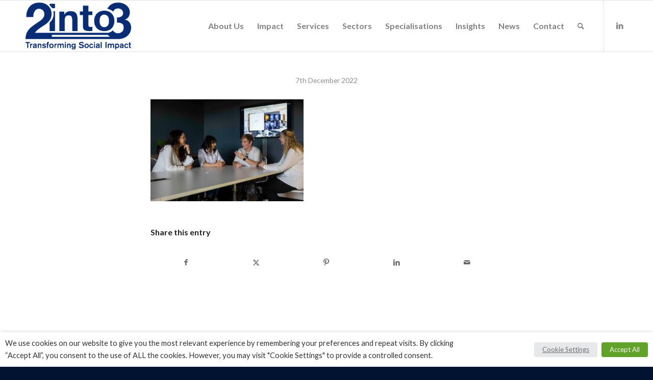

--- FILE ---
content_type: text/html; charset=UTF-8
request_url: https://2into3.com/transforming-social-impact/attachment/d25720-0036-2/
body_size: 23914
content:
<!DOCTYPE html>
<html dir="ltr" lang="en-GB" prefix="og: https://ogp.me/ns#" class="html_stretched responsive av-preloader-disabled  html_header_top html_logo_left html_main_nav_header html_menu_right html_custom html_header_sticky html_header_shrinking_disabled html_mobile_menu_phone html_header_searchicon html_content_align_left html_header_unstick_top_disabled html_header_stretch_disabled html_av-overlay-side html_av-overlay-side-classic html_av-submenu-noclone html_entry_id_7607 av-cookies-no-cookie-consent av-no-preview av-default-lightbox html_text_menu_active av-mobile-menu-switch-default">
<head>
<meta charset="UTF-8" />
<meta name="robots" content="index, follow" />


<!-- mobile setting -->
<meta name="viewport" content="width=device-width, initial-scale=1">

<!-- Scripts/CSS and wp_head hook -->
<title>| 2into3</title>

		<!-- All in One SEO 4.9.3 - aioseo.com -->
	<meta name="robots" content="max-image-preview:large" />
	<meta name="author" content="mveale"/>
	<meta name="google-site-verification" content="duMoUg1vucb1yB6aM0Dm8OxEYkraNqR_2xZmsIZx-hQ" />
	<meta name="msvalidate.01" content="CF1D8A41B8FA5204CE3CC94B0441C38E" />
	<link rel="canonical" href="https://2into3.com/transforming-social-impact/attachment/d25720-0036-2/" />
	<meta name="generator" content="All in One SEO (AIOSEO) 4.9.3" />
		<meta property="og:locale" content="en_GB" />
		<meta property="og:site_name" content="2into3 | Transforming Social Impact" />
		<meta property="og:type" content="article" />
		<meta property="og:title" content="| 2into3" />
		<meta property="og:url" content="https://2into3.com/transforming-social-impact/attachment/d25720-0036-2/" />
		<meta property="article:published_time" content="2022-12-07T11:47:59+00:00" />
		<meta property="article:modified_time" content="2023-04-17T11:59:59+00:00" />
		<meta name="twitter:card" content="summary" />
		<meta name="twitter:title" content="| 2into3" />
		<script type="application/ld+json" class="aioseo-schema">
			{"@context":"https:\/\/schema.org","@graph":[{"@type":"BreadcrumbList","@id":"https:\/\/2into3.com\/transforming-social-impact\/attachment\/d25720-0036-2\/#breadcrumblist","itemListElement":[{"@type":"ListItem","@id":"https:\/\/2into3.com#listItem","position":1,"name":"Home","item":"https:\/\/2into3.com"},{"@type":"ListItem","@id":"https:\/\/2into3.com\/transforming-social-impact\/attachment\/d25720-0036-2\/#listItem","position":2,"previousItem":{"@type":"ListItem","@id":"https:\/\/2into3.com#listItem","name":"Home"}}]},{"@type":"ItemPage","@id":"https:\/\/2into3.com\/transforming-social-impact\/attachment\/d25720-0036-2\/#itempage","url":"https:\/\/2into3.com\/transforming-social-impact\/attachment\/d25720-0036-2\/","name":"| 2into3","inLanguage":"en-GB","isPartOf":{"@id":"https:\/\/2into3.com\/#website"},"breadcrumb":{"@id":"https:\/\/2into3.com\/transforming-social-impact\/attachment\/d25720-0036-2\/#breadcrumblist"},"author":{"@id":"https:\/\/2into3.com\/author\/mveale\/#author"},"creator":{"@id":"https:\/\/2into3.com\/author\/mveale\/#author"},"datePublished":"2022-12-07T11:47:59+00:00","dateModified":"2023-04-17T12:59:59+01:00"},{"@type":"Organization","@id":"https:\/\/2into3.com\/#organization","name":"2into3","description":"Transforming Social Impact","url":"https:\/\/2into3.com\/","telephone":"+35312433122","logo":{"@type":"ImageObject","url":"https:\/\/2into3.com\/wp-content\/uploads\/2022\/12\/D25720-0036-1.jpg","@id":"https:\/\/2into3.com\/transforming-social-impact\/attachment\/d25720-0036-2\/#organizationLogo"},"image":{"@id":"https:\/\/2into3.com\/transforming-social-impact\/attachment\/d25720-0036-2\/#organizationLogo"}},{"@type":"Person","@id":"https:\/\/2into3.com\/author\/mveale\/#author","url":"https:\/\/2into3.com\/author\/mveale\/","name":"mveale","image":{"@type":"ImageObject","@id":"https:\/\/2into3.com\/transforming-social-impact\/attachment\/d25720-0036-2\/#authorImage","url":"https:\/\/2into3.com\/wp-content\/wphb-cache\/gravatar\/67a\/67a3eea3785f02c73eea3200148457a3x96.jpg","width":96,"height":96,"caption":"mveale"}},{"@type":"WebSite","@id":"https:\/\/2into3.com\/#website","url":"https:\/\/2into3.com\/","name":"2into3","description":"Transforming Social Impact","inLanguage":"en-GB","publisher":{"@id":"https:\/\/2into3.com\/#organization"}}]}
		</script>
		<!-- All in One SEO -->

<link href='//hb.wpmucdn.com' rel='preconnect' />
<link rel="alternate" type="application/rss+xml" title="2into3 &raquo; Feed" href="https://2into3.com/feed/" />
<link rel="alternate" type="application/rss+xml" title="2into3 &raquo; Comments Feed" href="https://2into3.com/comments/feed/" />
<link rel="alternate" title="oEmbed (JSON)" type="application/json+oembed" href="https://2into3.com/wp-json/oembed/1.0/embed?url=https%3A%2F%2F2into3.com%2Ftransforming-social-impact%2Fattachment%2Fd25720-0036-2%2F" />
<link rel="alternate" title="oEmbed (XML)" type="text/xml+oembed" href="https://2into3.com/wp-json/oembed/1.0/embed?url=https%3A%2F%2F2into3.com%2Ftransforming-social-impact%2Fattachment%2Fd25720-0036-2%2F&#038;format=xml" />
		<style>
			.lazyload,
			.lazyloading {
				max-width: 100%;
			}
		</style>
		
<!-- google webfont font replacement -->

			<script type='text/javascript'>

				(function() {

					/*	check if webfonts are disabled by user setting via cookie - or user must opt in.	*/
					var html = document.getElementsByTagName('html')[0];
					var cookie_check = html.className.indexOf('av-cookies-needs-opt-in') >= 0 || html.className.indexOf('av-cookies-can-opt-out') >= 0;
					var allow_continue = true;
					var silent_accept_cookie = html.className.indexOf('av-cookies-user-silent-accept') >= 0;

					if( cookie_check && ! silent_accept_cookie )
					{
						if( ! document.cookie.match(/aviaCookieConsent/) || html.className.indexOf('av-cookies-session-refused') >= 0 )
						{
							allow_continue = false;
						}
						else
						{
							if( ! document.cookie.match(/aviaPrivacyRefuseCookiesHideBar/) )
							{
								allow_continue = false;
							}
							else if( ! document.cookie.match(/aviaPrivacyEssentialCookiesEnabled/) )
							{
								allow_continue = false;
							}
							else if( document.cookie.match(/aviaPrivacyGoogleWebfontsDisabled/) )
							{
								allow_continue = false;
							}
						}
					}

					if( allow_continue )
					{
						var f = document.createElement('link');

						f.type 	= 'text/css';
						f.rel 	= 'stylesheet';
						f.href 	= 'https://fonts.googleapis.com/css?family=Lato:300,400,700&display=auto';
						f.id 	= 'avia-google-webfont';

						document.getElementsByTagName('head')[0].appendChild(f);
					}
				})();

			</script>
			<style id='wp-img-auto-sizes-contain-inline-css' type='text/css'>
img:is([sizes=auto i],[sizes^="auto," i]){contain-intrinsic-size:3000px 1500px}
/*# sourceURL=wp-img-auto-sizes-contain-inline-css */
</style>
<link rel='stylesheet' id='avia-grid-css' href='https://2into3.com/wp-content/themes/enfold/css/grid.css?ver=6.0' type='text/css' media='all' />
<link rel='stylesheet' id='avia-base-css' href='https://2into3.com/wp-content/themes/enfold/css/base.css?ver=6.0' type='text/css' media='all' />
<link rel='stylesheet' id='avia-layout-css' href='https://2into3.com/wp-content/themes/enfold/css/layout.css?ver=6.0' type='text/css' media='all' />
<link rel='stylesheet' id='avia-module-blog-css' href='https://2into3.com/wp-content/themes/enfold/config-templatebuilder/avia-shortcodes/blog/blog.css?ver=6.0' type='text/css' media='all' />
<link rel='stylesheet' id='avia-module-postslider-css' href='https://2into3.com/wp-content/themes/enfold/config-templatebuilder/avia-shortcodes/postslider/postslider.css?ver=6.0' type='text/css' media='all' />
<link rel='stylesheet' id='avia-module-button-css' href='https://2into3.com/wp-content/themes/enfold/config-templatebuilder/avia-shortcodes/buttons/buttons.css?ver=6.0' type='text/css' media='all' />
<link rel='stylesheet' id='avia-module-buttonrow-css' href='https://2into3.com/wp-content/themes/enfold/config-templatebuilder/avia-shortcodes/buttonrow/buttonrow.css?ver=6.0' type='text/css' media='all' />
<link rel='stylesheet' id='avia-module-button-fullwidth-css' href='https://2into3.com/wp-content/themes/enfold/config-templatebuilder/avia-shortcodes/buttons_fullwidth/buttons_fullwidth.css?ver=6.0' type='text/css' media='all' />
<link rel='stylesheet' id='avia-module-comments-css' href='https://2into3.com/wp-content/themes/enfold/config-templatebuilder/avia-shortcodes/comments/comments.css?ver=6.0' type='text/css' media='all' />
<link rel='stylesheet' id='avia-module-contact-css' href='https://2into3.com/wp-content/themes/enfold/config-templatebuilder/avia-shortcodes/contact/contact.css?ver=6.0' type='text/css' media='all' />
<link rel='stylesheet' id='avia-module-slideshow-css' href='https://2into3.com/wp-content/themes/enfold/config-templatebuilder/avia-shortcodes/slideshow/slideshow.css?ver=6.0' type='text/css' media='all' />
<link rel='stylesheet' id='avia-module-slideshow-contentpartner-css' href='https://2into3.com/wp-content/themes/enfold/config-templatebuilder/avia-shortcodes/contentslider/contentslider.css?ver=6.0' type='text/css' media='all' />
<link rel='stylesheet' id='avia-module-gallery-css' href='https://2into3.com/wp-content/themes/enfold/config-templatebuilder/avia-shortcodes/gallery/gallery.css?ver=6.0' type='text/css' media='all' />
<link rel='stylesheet' id='avia-module-maps-css' href='https://2into3.com/wp-content/themes/enfold/config-templatebuilder/avia-shortcodes/google_maps/google_maps.css?ver=6.0' type='text/css' media='all' />
<link rel='stylesheet' id='avia-module-gridrow-css' href='https://2into3.com/wp-content/themes/enfold/config-templatebuilder/avia-shortcodes/grid_row/grid_row.css?ver=6.0' type='text/css' media='all' />
<link rel='stylesheet' id='avia-module-heading-css' href='https://2into3.com/wp-content/themes/enfold/config-templatebuilder/avia-shortcodes/heading/heading.css?ver=6.0' type='text/css' media='all' />
<link rel='stylesheet' id='avia-module-hr-css' href='https://2into3.com/wp-content/themes/enfold/config-templatebuilder/avia-shortcodes/hr/hr.css?ver=6.0' type='text/css' media='all' />
<link rel='stylesheet' id='avia-module-icon-css' href='https://2into3.com/wp-content/themes/enfold/config-templatebuilder/avia-shortcodes/icon/icon.css?ver=6.0' type='text/css' media='all' />
<link rel='stylesheet' id='avia-module-iconbox-css' href='https://2into3.com/wp-content/themes/enfold/config-templatebuilder/avia-shortcodes/iconbox/iconbox.css?ver=6.0' type='text/css' media='all' />
<link rel='stylesheet' id='avia-module-iconlist-css' href='https://2into3.com/wp-content/themes/enfold/config-templatebuilder/avia-shortcodes/iconlist/iconlist.css?ver=6.0' type='text/css' media='all' />
<link rel='stylesheet' id='avia-module-image-css' href='https://2into3.com/wp-content/themes/enfold/config-templatebuilder/avia-shortcodes/image/image.css?ver=6.0' type='text/css' media='all' />
<link rel='stylesheet' id='avia-module-masonry-css' href='https://2into3.com/wp-content/themes/enfold/config-templatebuilder/avia-shortcodes/masonry_entries/masonry_entries.css?ver=6.0' type='text/css' media='all' />
<link rel='stylesheet' id='avia-siteloader-css' href='https://2into3.com/wp-content/themes/enfold/css/avia-snippet-site-preloader.css?ver=6.0' type='text/css' media='all' />
<link rel='stylesheet' id='avia-module-portfolio-css' href='https://2into3.com/wp-content/themes/enfold/config-templatebuilder/avia-shortcodes/portfolio/portfolio.css?ver=6.0' type='text/css' media='all' />
<link rel='stylesheet' id='avia-module-slideshow-fullsize-css' href='https://2into3.com/wp-content/themes/enfold/config-templatebuilder/avia-shortcodes/slideshow_fullsize/slideshow_fullsize.css?ver=6.0' type='text/css' media='all' />
<link rel='stylesheet' id='avia-module-social-css' href='https://2into3.com/wp-content/themes/enfold/config-templatebuilder/avia-shortcodes/social_share/social_share.css?ver=6.0' type='text/css' media='all' />
<link rel='stylesheet' id='avia-module-tabs-css' href='https://2into3.com/wp-content/themes/enfold/config-templatebuilder/avia-shortcodes/tabs/tabs.css?ver=6.0' type='text/css' media='all' />
<link rel='stylesheet' id='avia-module-team-css' href='https://2into3.com/wp-content/themes/enfold/config-templatebuilder/avia-shortcodes/team/team.css?ver=6.0' type='text/css' media='all' />
<link rel='stylesheet' id='avia-module-testimonials-css' href='https://2into3.com/wp-content/themes/enfold/config-templatebuilder/avia-shortcodes/testimonials/testimonials.css?ver=6.0' type='text/css' media='all' />
<link rel='stylesheet' id='avia-module-video-css' href='https://2into3.com/wp-content/themes/enfold/config-templatebuilder/avia-shortcodes/video/video.css?ver=6.0' type='text/css' media='all' />
<style id='wp-emoji-styles-inline-css' type='text/css'>

	img.wp-smiley, img.emoji {
		display: inline !important;
		border: none !important;
		box-shadow: none !important;
		height: 1em !important;
		width: 1em !important;
		margin: 0 0.07em !important;
		vertical-align: -0.1em !important;
		background: none !important;
		padding: 0 !important;
	}
/*# sourceURL=wp-emoji-styles-inline-css */
</style>
<style id='wp-block-library-inline-css' type='text/css'>
:root{--wp-block-synced-color:#7a00df;--wp-block-synced-color--rgb:122,0,223;--wp-bound-block-color:var(--wp-block-synced-color);--wp-editor-canvas-background:#ddd;--wp-admin-theme-color:#007cba;--wp-admin-theme-color--rgb:0,124,186;--wp-admin-theme-color-darker-10:#006ba1;--wp-admin-theme-color-darker-10--rgb:0,107,160.5;--wp-admin-theme-color-darker-20:#005a87;--wp-admin-theme-color-darker-20--rgb:0,90,135;--wp-admin-border-width-focus:2px}@media (min-resolution:192dpi){:root{--wp-admin-border-width-focus:1.5px}}.wp-element-button{cursor:pointer}:root .has-very-light-gray-background-color{background-color:#eee}:root .has-very-dark-gray-background-color{background-color:#313131}:root .has-very-light-gray-color{color:#eee}:root .has-very-dark-gray-color{color:#313131}:root .has-vivid-green-cyan-to-vivid-cyan-blue-gradient-background{background:linear-gradient(135deg,#00d084,#0693e3)}:root .has-purple-crush-gradient-background{background:linear-gradient(135deg,#34e2e4,#4721fb 50%,#ab1dfe)}:root .has-hazy-dawn-gradient-background{background:linear-gradient(135deg,#faaca8,#dad0ec)}:root .has-subdued-olive-gradient-background{background:linear-gradient(135deg,#fafae1,#67a671)}:root .has-atomic-cream-gradient-background{background:linear-gradient(135deg,#fdd79a,#004a59)}:root .has-nightshade-gradient-background{background:linear-gradient(135deg,#330968,#31cdcf)}:root .has-midnight-gradient-background{background:linear-gradient(135deg,#020381,#2874fc)}:root{--wp--preset--font-size--normal:16px;--wp--preset--font-size--huge:42px}.has-regular-font-size{font-size:1em}.has-larger-font-size{font-size:2.625em}.has-normal-font-size{font-size:var(--wp--preset--font-size--normal)}.has-huge-font-size{font-size:var(--wp--preset--font-size--huge)}.has-text-align-center{text-align:center}.has-text-align-left{text-align:left}.has-text-align-right{text-align:right}.has-fit-text{white-space:nowrap!important}#end-resizable-editor-section{display:none}.aligncenter{clear:both}.items-justified-left{justify-content:flex-start}.items-justified-center{justify-content:center}.items-justified-right{justify-content:flex-end}.items-justified-space-between{justify-content:space-between}.screen-reader-text{border:0;clip-path:inset(50%);height:1px;margin:-1px;overflow:hidden;padding:0;position:absolute;width:1px;word-wrap:normal!important}.screen-reader-text:focus{background-color:#ddd;clip-path:none;color:#444;display:block;font-size:1em;height:auto;left:5px;line-height:normal;padding:15px 23px 14px;text-decoration:none;top:5px;width:auto;z-index:100000}html :where(.has-border-color){border-style:solid}html :where([style*=border-top-color]){border-top-style:solid}html :where([style*=border-right-color]){border-right-style:solid}html :where([style*=border-bottom-color]){border-bottom-style:solid}html :where([style*=border-left-color]){border-left-style:solid}html :where([style*=border-width]){border-style:solid}html :where([style*=border-top-width]){border-top-style:solid}html :where([style*=border-right-width]){border-right-style:solid}html :where([style*=border-bottom-width]){border-bottom-style:solid}html :where([style*=border-left-width]){border-left-style:solid}html :where(img[class*=wp-image-]){height:auto;max-width:100%}:where(figure){margin:0 0 1em}html :where(.is-position-sticky){--wp-admin--admin-bar--position-offset:var(--wp-admin--admin-bar--height,0px)}@media screen and (max-width:600px){html :where(.is-position-sticky){--wp-admin--admin-bar--position-offset:0px}}

/*# sourceURL=wp-block-library-inline-css */
</style><style id='global-styles-inline-css' type='text/css'>
:root{--wp--preset--aspect-ratio--square: 1;--wp--preset--aspect-ratio--4-3: 4/3;--wp--preset--aspect-ratio--3-4: 3/4;--wp--preset--aspect-ratio--3-2: 3/2;--wp--preset--aspect-ratio--2-3: 2/3;--wp--preset--aspect-ratio--16-9: 16/9;--wp--preset--aspect-ratio--9-16: 9/16;--wp--preset--color--black: #000000;--wp--preset--color--cyan-bluish-gray: #abb8c3;--wp--preset--color--white: #ffffff;--wp--preset--color--pale-pink: #f78da7;--wp--preset--color--vivid-red: #cf2e2e;--wp--preset--color--luminous-vivid-orange: #ff6900;--wp--preset--color--luminous-vivid-amber: #fcb900;--wp--preset--color--light-green-cyan: #7bdcb5;--wp--preset--color--vivid-green-cyan: #00d084;--wp--preset--color--pale-cyan-blue: #8ed1fc;--wp--preset--color--vivid-cyan-blue: #0693e3;--wp--preset--color--vivid-purple: #9b51e0;--wp--preset--color--metallic-red: #b02b2c;--wp--preset--color--maximum-yellow-red: #edae44;--wp--preset--color--yellow-sun: #eeee22;--wp--preset--color--palm-leaf: #83a846;--wp--preset--color--aero: #7bb0e7;--wp--preset--color--old-lavender: #745f7e;--wp--preset--color--steel-teal: #5f8789;--wp--preset--color--raspberry-pink: #d65799;--wp--preset--color--medium-turquoise: #4ecac2;--wp--preset--gradient--vivid-cyan-blue-to-vivid-purple: linear-gradient(135deg,rgb(6,147,227) 0%,rgb(155,81,224) 100%);--wp--preset--gradient--light-green-cyan-to-vivid-green-cyan: linear-gradient(135deg,rgb(122,220,180) 0%,rgb(0,208,130) 100%);--wp--preset--gradient--luminous-vivid-amber-to-luminous-vivid-orange: linear-gradient(135deg,rgb(252,185,0) 0%,rgb(255,105,0) 100%);--wp--preset--gradient--luminous-vivid-orange-to-vivid-red: linear-gradient(135deg,rgb(255,105,0) 0%,rgb(207,46,46) 100%);--wp--preset--gradient--very-light-gray-to-cyan-bluish-gray: linear-gradient(135deg,rgb(238,238,238) 0%,rgb(169,184,195) 100%);--wp--preset--gradient--cool-to-warm-spectrum: linear-gradient(135deg,rgb(74,234,220) 0%,rgb(151,120,209) 20%,rgb(207,42,186) 40%,rgb(238,44,130) 60%,rgb(251,105,98) 80%,rgb(254,248,76) 100%);--wp--preset--gradient--blush-light-purple: linear-gradient(135deg,rgb(255,206,236) 0%,rgb(152,150,240) 100%);--wp--preset--gradient--blush-bordeaux: linear-gradient(135deg,rgb(254,205,165) 0%,rgb(254,45,45) 50%,rgb(107,0,62) 100%);--wp--preset--gradient--luminous-dusk: linear-gradient(135deg,rgb(255,203,112) 0%,rgb(199,81,192) 50%,rgb(65,88,208) 100%);--wp--preset--gradient--pale-ocean: linear-gradient(135deg,rgb(255,245,203) 0%,rgb(182,227,212) 50%,rgb(51,167,181) 100%);--wp--preset--gradient--electric-grass: linear-gradient(135deg,rgb(202,248,128) 0%,rgb(113,206,126) 100%);--wp--preset--gradient--midnight: linear-gradient(135deg,rgb(2,3,129) 0%,rgb(40,116,252) 100%);--wp--preset--font-size--small: 1rem;--wp--preset--font-size--medium: 1.125rem;--wp--preset--font-size--large: 1.75rem;--wp--preset--font-size--x-large: clamp(1.75rem, 3vw, 2.25rem);--wp--preset--spacing--20: 0.44rem;--wp--preset--spacing--30: 0.67rem;--wp--preset--spacing--40: 1rem;--wp--preset--spacing--50: 1.5rem;--wp--preset--spacing--60: 2.25rem;--wp--preset--spacing--70: 3.38rem;--wp--preset--spacing--80: 5.06rem;--wp--preset--shadow--natural: 6px 6px 9px rgba(0, 0, 0, 0.2);--wp--preset--shadow--deep: 12px 12px 50px rgba(0, 0, 0, 0.4);--wp--preset--shadow--sharp: 6px 6px 0px rgba(0, 0, 0, 0.2);--wp--preset--shadow--outlined: 6px 6px 0px -3px rgb(255, 255, 255), 6px 6px rgb(0, 0, 0);--wp--preset--shadow--crisp: 6px 6px 0px rgb(0, 0, 0);}:root { --wp--style--global--content-size: 800px;--wp--style--global--wide-size: 1130px; }:where(body) { margin: 0; }.wp-site-blocks > .alignleft { float: left; margin-right: 2em; }.wp-site-blocks > .alignright { float: right; margin-left: 2em; }.wp-site-blocks > .aligncenter { justify-content: center; margin-left: auto; margin-right: auto; }:where(.is-layout-flex){gap: 0.5em;}:where(.is-layout-grid){gap: 0.5em;}.is-layout-flow > .alignleft{float: left;margin-inline-start: 0;margin-inline-end: 2em;}.is-layout-flow > .alignright{float: right;margin-inline-start: 2em;margin-inline-end: 0;}.is-layout-flow > .aligncenter{margin-left: auto !important;margin-right: auto !important;}.is-layout-constrained > .alignleft{float: left;margin-inline-start: 0;margin-inline-end: 2em;}.is-layout-constrained > .alignright{float: right;margin-inline-start: 2em;margin-inline-end: 0;}.is-layout-constrained > .aligncenter{margin-left: auto !important;margin-right: auto !important;}.is-layout-constrained > :where(:not(.alignleft):not(.alignright):not(.alignfull)){max-width: var(--wp--style--global--content-size);margin-left: auto !important;margin-right: auto !important;}.is-layout-constrained > .alignwide{max-width: var(--wp--style--global--wide-size);}body .is-layout-flex{display: flex;}.is-layout-flex{flex-wrap: wrap;align-items: center;}.is-layout-flex > :is(*, div){margin: 0;}body .is-layout-grid{display: grid;}.is-layout-grid > :is(*, div){margin: 0;}body{padding-top: 0px;padding-right: 0px;padding-bottom: 0px;padding-left: 0px;}a:where(:not(.wp-element-button)){text-decoration: underline;}:root :where(.wp-element-button, .wp-block-button__link){background-color: #32373c;border-width: 0;color: #fff;font-family: inherit;font-size: inherit;font-style: inherit;font-weight: inherit;letter-spacing: inherit;line-height: inherit;padding-top: calc(0.667em + 2px);padding-right: calc(1.333em + 2px);padding-bottom: calc(0.667em + 2px);padding-left: calc(1.333em + 2px);text-decoration: none;text-transform: inherit;}.has-black-color{color: var(--wp--preset--color--black) !important;}.has-cyan-bluish-gray-color{color: var(--wp--preset--color--cyan-bluish-gray) !important;}.has-white-color{color: var(--wp--preset--color--white) !important;}.has-pale-pink-color{color: var(--wp--preset--color--pale-pink) !important;}.has-vivid-red-color{color: var(--wp--preset--color--vivid-red) !important;}.has-luminous-vivid-orange-color{color: var(--wp--preset--color--luminous-vivid-orange) !important;}.has-luminous-vivid-amber-color{color: var(--wp--preset--color--luminous-vivid-amber) !important;}.has-light-green-cyan-color{color: var(--wp--preset--color--light-green-cyan) !important;}.has-vivid-green-cyan-color{color: var(--wp--preset--color--vivid-green-cyan) !important;}.has-pale-cyan-blue-color{color: var(--wp--preset--color--pale-cyan-blue) !important;}.has-vivid-cyan-blue-color{color: var(--wp--preset--color--vivid-cyan-blue) !important;}.has-vivid-purple-color{color: var(--wp--preset--color--vivid-purple) !important;}.has-metallic-red-color{color: var(--wp--preset--color--metallic-red) !important;}.has-maximum-yellow-red-color{color: var(--wp--preset--color--maximum-yellow-red) !important;}.has-yellow-sun-color{color: var(--wp--preset--color--yellow-sun) !important;}.has-palm-leaf-color{color: var(--wp--preset--color--palm-leaf) !important;}.has-aero-color{color: var(--wp--preset--color--aero) !important;}.has-old-lavender-color{color: var(--wp--preset--color--old-lavender) !important;}.has-steel-teal-color{color: var(--wp--preset--color--steel-teal) !important;}.has-raspberry-pink-color{color: var(--wp--preset--color--raspberry-pink) !important;}.has-medium-turquoise-color{color: var(--wp--preset--color--medium-turquoise) !important;}.has-black-background-color{background-color: var(--wp--preset--color--black) !important;}.has-cyan-bluish-gray-background-color{background-color: var(--wp--preset--color--cyan-bluish-gray) !important;}.has-white-background-color{background-color: var(--wp--preset--color--white) !important;}.has-pale-pink-background-color{background-color: var(--wp--preset--color--pale-pink) !important;}.has-vivid-red-background-color{background-color: var(--wp--preset--color--vivid-red) !important;}.has-luminous-vivid-orange-background-color{background-color: var(--wp--preset--color--luminous-vivid-orange) !important;}.has-luminous-vivid-amber-background-color{background-color: var(--wp--preset--color--luminous-vivid-amber) !important;}.has-light-green-cyan-background-color{background-color: var(--wp--preset--color--light-green-cyan) !important;}.has-vivid-green-cyan-background-color{background-color: var(--wp--preset--color--vivid-green-cyan) !important;}.has-pale-cyan-blue-background-color{background-color: var(--wp--preset--color--pale-cyan-blue) !important;}.has-vivid-cyan-blue-background-color{background-color: var(--wp--preset--color--vivid-cyan-blue) !important;}.has-vivid-purple-background-color{background-color: var(--wp--preset--color--vivid-purple) !important;}.has-metallic-red-background-color{background-color: var(--wp--preset--color--metallic-red) !important;}.has-maximum-yellow-red-background-color{background-color: var(--wp--preset--color--maximum-yellow-red) !important;}.has-yellow-sun-background-color{background-color: var(--wp--preset--color--yellow-sun) !important;}.has-palm-leaf-background-color{background-color: var(--wp--preset--color--palm-leaf) !important;}.has-aero-background-color{background-color: var(--wp--preset--color--aero) !important;}.has-old-lavender-background-color{background-color: var(--wp--preset--color--old-lavender) !important;}.has-steel-teal-background-color{background-color: var(--wp--preset--color--steel-teal) !important;}.has-raspberry-pink-background-color{background-color: var(--wp--preset--color--raspberry-pink) !important;}.has-medium-turquoise-background-color{background-color: var(--wp--preset--color--medium-turquoise) !important;}.has-black-border-color{border-color: var(--wp--preset--color--black) !important;}.has-cyan-bluish-gray-border-color{border-color: var(--wp--preset--color--cyan-bluish-gray) !important;}.has-white-border-color{border-color: var(--wp--preset--color--white) !important;}.has-pale-pink-border-color{border-color: var(--wp--preset--color--pale-pink) !important;}.has-vivid-red-border-color{border-color: var(--wp--preset--color--vivid-red) !important;}.has-luminous-vivid-orange-border-color{border-color: var(--wp--preset--color--luminous-vivid-orange) !important;}.has-luminous-vivid-amber-border-color{border-color: var(--wp--preset--color--luminous-vivid-amber) !important;}.has-light-green-cyan-border-color{border-color: var(--wp--preset--color--light-green-cyan) !important;}.has-vivid-green-cyan-border-color{border-color: var(--wp--preset--color--vivid-green-cyan) !important;}.has-pale-cyan-blue-border-color{border-color: var(--wp--preset--color--pale-cyan-blue) !important;}.has-vivid-cyan-blue-border-color{border-color: var(--wp--preset--color--vivid-cyan-blue) !important;}.has-vivid-purple-border-color{border-color: var(--wp--preset--color--vivid-purple) !important;}.has-metallic-red-border-color{border-color: var(--wp--preset--color--metallic-red) !important;}.has-maximum-yellow-red-border-color{border-color: var(--wp--preset--color--maximum-yellow-red) !important;}.has-yellow-sun-border-color{border-color: var(--wp--preset--color--yellow-sun) !important;}.has-palm-leaf-border-color{border-color: var(--wp--preset--color--palm-leaf) !important;}.has-aero-border-color{border-color: var(--wp--preset--color--aero) !important;}.has-old-lavender-border-color{border-color: var(--wp--preset--color--old-lavender) !important;}.has-steel-teal-border-color{border-color: var(--wp--preset--color--steel-teal) !important;}.has-raspberry-pink-border-color{border-color: var(--wp--preset--color--raspberry-pink) !important;}.has-medium-turquoise-border-color{border-color: var(--wp--preset--color--medium-turquoise) !important;}.has-vivid-cyan-blue-to-vivid-purple-gradient-background{background: var(--wp--preset--gradient--vivid-cyan-blue-to-vivid-purple) !important;}.has-light-green-cyan-to-vivid-green-cyan-gradient-background{background: var(--wp--preset--gradient--light-green-cyan-to-vivid-green-cyan) !important;}.has-luminous-vivid-amber-to-luminous-vivid-orange-gradient-background{background: var(--wp--preset--gradient--luminous-vivid-amber-to-luminous-vivid-orange) !important;}.has-luminous-vivid-orange-to-vivid-red-gradient-background{background: var(--wp--preset--gradient--luminous-vivid-orange-to-vivid-red) !important;}.has-very-light-gray-to-cyan-bluish-gray-gradient-background{background: var(--wp--preset--gradient--very-light-gray-to-cyan-bluish-gray) !important;}.has-cool-to-warm-spectrum-gradient-background{background: var(--wp--preset--gradient--cool-to-warm-spectrum) !important;}.has-blush-light-purple-gradient-background{background: var(--wp--preset--gradient--blush-light-purple) !important;}.has-blush-bordeaux-gradient-background{background: var(--wp--preset--gradient--blush-bordeaux) !important;}.has-luminous-dusk-gradient-background{background: var(--wp--preset--gradient--luminous-dusk) !important;}.has-pale-ocean-gradient-background{background: var(--wp--preset--gradient--pale-ocean) !important;}.has-electric-grass-gradient-background{background: var(--wp--preset--gradient--electric-grass) !important;}.has-midnight-gradient-background{background: var(--wp--preset--gradient--midnight) !important;}.has-small-font-size{font-size: var(--wp--preset--font-size--small) !important;}.has-medium-font-size{font-size: var(--wp--preset--font-size--medium) !important;}.has-large-font-size{font-size: var(--wp--preset--font-size--large) !important;}.has-x-large-font-size{font-size: var(--wp--preset--font-size--x-large) !important;}
/*# sourceURL=global-styles-inline-css */
</style>

<link rel='stylesheet' id='cookie-law-info-css' href='https://2into3.com/wp-content/plugins/webtoffee-gdpr-cookie-consent/public/css/cookie-law-info-public.css?ver=2.4.0' type='text/css' media='all' />
<link rel='stylesheet' id='cookie-law-info-gdpr-css' href='https://2into3.com/wp-content/plugins/webtoffee-gdpr-cookie-consent/public/css/cookie-law-info-gdpr.css?ver=2.4.0' type='text/css' media='all' />
<style id='cookie-law-info-gdpr-inline-css' type='text/css'>
.cli-modal-content, .cli-tab-content { background-color: #ffffff; }.cli-privacy-content-text, .cli-modal .cli-modal-dialog, .cli-tab-container p, a.cli-privacy-readmore { color: #000000; }.cli-tab-header { background-color: #f2f2f2; }.cli-tab-header, .cli-tab-header a.cli-nav-link,span.cli-necessary-caption,.cli-switch .cli-slider:after { color: #000000; }.cli-switch .cli-slider:before { background-color: #ffffff; }.cli-switch input:checked + .cli-slider:before { background-color: #ffffff; }.cli-switch .cli-slider { background-color: #e3e1e8; }.cli-switch input:checked + .cli-slider { background-color: #28a745; }.cli-modal-close svg { fill: #000000; }.cli-tab-footer .wt-cli-privacy-accept-all-btn { background-color: #00acad; color: #ffffff}.cli-tab-footer .wt-cli-privacy-accept-btn { background-color: #00acad; color: #ffffff}.cli-tab-header a:before{ border-right: 1px solid #000000; border-bottom: 1px solid #000000; }
/*# sourceURL=cookie-law-info-gdpr-inline-css */
</style>
<link rel='stylesheet' id='wpgmp-frontend-css' href='https://2into3.com/wp-content/plugins/wp-google-map-gold/assets/css/wpgmp_all_frontend.min.css?ver=6.0.4' type='text/css' media='all' />
<link rel='stylesheet' id='avia-scs-css' href='https://2into3.com/wp-content/themes/enfold/css/shortcodes.css?ver=6.0' type='text/css' media='all' />
<link rel='stylesheet' id='avia-fold-unfold-css' href='https://2into3.com/wp-content/themes/enfold/css/avia-snippet-fold-unfold.css?ver=6.0' type='text/css' media='all' />
<link rel='stylesheet' id='avia-popup-css-css' href='https://2into3.com/wp-content/themes/enfold/js/aviapopup/magnific-popup.min.css?ver=6.0' type='text/css' media='screen' />
<link rel='stylesheet' id='avia-lightbox-css' href='https://2into3.com/wp-content/themes/enfold/css/avia-snippet-lightbox.css?ver=6.0' type='text/css' media='screen' />
<link rel='stylesheet' id='avia-widget-css-css' href='https://2into3.com/wp-content/themes/enfold/css/avia-snippet-widget.css?ver=6.0' type='text/css' media='screen' />
<link rel='stylesheet' id='mediaelement-css' href='https://2into3.com/wp-includes/js/mediaelement/mediaelementplayer-legacy.min.css?ver=4.2.17' type='text/css' media='all' />
<link rel='stylesheet' id='wp-mediaelement-css' href='https://2into3.com/wp-includes/js/mediaelement/wp-mediaelement.min.css?ver=6.9' type='text/css' media='all' />
<link rel='stylesheet' id='avia-dynamic-css' href='https://2into3.com/wp-content/uploads/dynamic_avia/enfold.css?ver=6972322da06ab' type='text/css' media='all' />
<link rel='stylesheet' id='avia-custom-css' href='https://2into3.com/wp-content/themes/enfold/css/custom.css?ver=6.0' type='text/css' media='all' />
<script type="text/javascript" src="https://2into3.com/wp-includes/js/jquery/jquery.min.js?ver=3.7.1" id="jquery-core-js"></script>
<script type="text/javascript" src="https://2into3.com/wp-includes/js/jquery/jquery-migrate.min.js?ver=3.4.1" id="jquery-migrate-js"></script>
<script type="text/javascript" id="cookie-law-info-js-extra">
/* <![CDATA[ */
var Cli_Data = {"nn_cookie_ids":["PHPSESSID","bscookie","_ga","_gid","lang","bcookie","lidc","_gat","UserMatchHistory","AnalyticsSyncHistory","li_gc"],"non_necessary_cookies":{"necessary":["PHPSESSID","cookielawinfo-checkbox-advertisement"],"functional":["lang","bcookie","lidc"],"performance":["_gat"],"analytics":["_ga","_gid"],"advertisement":["bscookie"],"others":["UserMatchHistory","AnalyticsSyncHistory","li_gc"]},"cookielist":{"necessary":{"id":22,"status":true,"priority":0,"title":"Necessary","strict":true,"default_state":false,"ccpa_optout":false,"loadonstart":false},"functional":{"id":23,"status":true,"priority":5,"title":"Functional","strict":false,"default_state":false,"ccpa_optout":false,"loadonstart":false},"performance":{"id":24,"status":true,"priority":4,"title":"Performance","strict":false,"default_state":false,"ccpa_optout":false,"loadonstart":false},"analytics":{"id":25,"status":true,"priority":3,"title":"Analytics","strict":false,"default_state":false,"ccpa_optout":false,"loadonstart":false},"advertisement":{"id":26,"status":true,"priority":2,"title":"Advertisement","strict":false,"default_state":false,"ccpa_optout":false,"loadonstart":false},"others":{"id":27,"status":true,"priority":1,"title":"Others","strict":false,"default_state":false,"ccpa_optout":false,"loadonstart":false}},"ajax_url":"https://2into3.com/wp-admin/admin-ajax.php","current_lang":"en","security":"987f69adbc","eu_countries":["GB"],"geoIP":"disabled","use_custom_geolocation_api":"","custom_geolocation_api":"https://geoip.cookieyes.com/geoip/checker/result.php","consentVersion":"1","strictlyEnabled":["necessary","obligatoire"],"cookieDomain":"","privacy_length":"250","ccpaEnabled":"","ccpaRegionBased":"","ccpaBarEnabled":"","ccpaType":"gdpr","triggerDomRefresh":"","secure_cookies":""};
var log_object = {"ajax_url":"https://2into3.com/wp-admin/admin-ajax.php"};
//# sourceURL=cookie-law-info-js-extra
/* ]]> */
</script>
<script type="text/javascript" src="https://2into3.com/wp-content/plugins/webtoffee-gdpr-cookie-consent/public/js/cookie-law-info-public.js?ver=2.4.0" id="cookie-law-info-js"></script>
<script type="text/javascript" src="https://2into3.com/wp-content/uploads/dynamic_avia/avia-head-scripts-1dcaec7ca9fdf7e163df8d3c9af0e2b5---6972324bea02b.js" id="avia-head-scripts-js"></script>
<link rel="https://api.w.org/" href="https://2into3.com/wp-json/" /><link rel="alternate" title="JSON" type="application/json" href="https://2into3.com/wp-json/wp/v2/media/7607" /><link rel="EditURI" type="application/rsd+xml" title="RSD" href="https://2into3.com/xmlrpc.php?rsd" />
<meta name="generator" content="WordPress 6.9" />
<link rel='shortlink' href='https://2into3.com/?p=7607' />
		<script>
			document.documentElement.className = document.documentElement.className.replace('no-js', 'js');
		</script>
				<style>
			.no-js img.lazyload {
				display: none;
			}

			figure.wp-block-image img.lazyloading {
				min-width: 150px;
			}

			.lazyload,
			.lazyloading {
				--smush-placeholder-width: 100px;
				--smush-placeholder-aspect-ratio: 1/1;
				width: var(--smush-image-width, var(--smush-placeholder-width)) !important;
				aspect-ratio: var(--smush-image-aspect-ratio, var(--smush-placeholder-aspect-ratio)) !important;
			}

						.lazyload, .lazyloading {
				opacity: 0;
			}

			.lazyloaded {
				opacity: 1;
				transition: opacity 400ms;
				transition-delay: 0ms;
			}

					</style>
		<link rel="profile" href="https://gmpg.org/xfn/11" />
<link rel="alternate" type="application/rss+xml" title="2into3 RSS2 Feed" href="https://2into3.com/feed/" />
<link rel="pingback" href="https://2into3.com/xmlrpc.php" />

<style type='text/css' media='screen'>
 #top #header_main > .container, #top #header_main > .container .main_menu  .av-main-nav > li > a, #top #header_main #menu-item-shop .cart_dropdown_link{ height:100px; line-height: 100px; }
 .html_top_nav_header .av-logo-container{ height:100px;  }
 .html_header_top.html_header_sticky #top #wrap_all #main{ padding-top:100px; } 
</style>
<!--[if lt IE 9]><script src="https://2into3.com/wp-content/themes/enfold/js/html5shiv.js"></script><![endif]-->
<link rel="icon" href="https://2into3.com/wp-content/uploads/2022/11/2into3-Favicon.png" type="image/png">

<!-- To speed up the rendering and to display the site as fast as possible to the user we include some styles and scripts for above the fold content inline -->
<script type="text/javascript">'use strict';var avia_is_mobile=!1;if(/Android|webOS|iPhone|iPad|iPod|BlackBerry|IEMobile|Opera Mini/i.test(navigator.userAgent)&&'ontouchstart' in document.documentElement){avia_is_mobile=!0;document.documentElement.className+=' avia_mobile '}
else{document.documentElement.className+=' avia_desktop '};document.documentElement.className+=' js_active ';(function(){var e=['-webkit-','-moz-','-ms-',''],n='',o=!1,a=!1;for(var t in e){if(e[t]+'transform' in document.documentElement.style){o=!0;n=e[t]+'transform'};if(e[t]+'perspective' in document.documentElement.style){a=!0}};if(o){document.documentElement.className+=' avia_transform '};if(a){document.documentElement.className+=' avia_transform3d '};if(typeof document.getElementsByClassName=='function'&&typeof document.documentElement.getBoundingClientRect=='function'&&avia_is_mobile==!1){if(n&&window.innerHeight>0){setTimeout(function(){var e=0,o={},a=0,t=document.getElementsByClassName('av-parallax'),i=window.pageYOffset||document.documentElement.scrollTop;for(e=0;e<t.length;e++){t[e].style.top='0px';o=t[e].getBoundingClientRect();a=Math.ceil((window.innerHeight+i-o.top)*0.3);t[e].style[n]='translate(0px, '+a+'px)';t[e].style.top='auto';t[e].className+=' enabled-parallax '}},50)}}})();</script><style type="text/css">
		@font-face {font-family: 'entypo-fontello'; font-weight: normal; font-style: normal; font-display: auto;
		src: url('https://2into3.com/wp-content/themes/enfold/config-templatebuilder/avia-template-builder/assets/fonts/entypo-fontello.woff2') format('woff2'),
		url('https://2into3.com/wp-content/themes/enfold/config-templatebuilder/avia-template-builder/assets/fonts/entypo-fontello.woff') format('woff'),
		url('https://2into3.com/wp-content/themes/enfold/config-templatebuilder/avia-template-builder/assets/fonts/entypo-fontello.ttf') format('truetype'),
		url('https://2into3.com/wp-content/themes/enfold/config-templatebuilder/avia-template-builder/assets/fonts/entypo-fontello.svg#entypo-fontello') format('svg'),
		url('https://2into3.com/wp-content/themes/enfold/config-templatebuilder/avia-template-builder/assets/fonts/entypo-fontello.eot'),
		url('https://2into3.com/wp-content/themes/enfold/config-templatebuilder/avia-template-builder/assets/fonts/entypo-fontello.eot?#iefix') format('embedded-opentype');
		} #top .avia-font-entypo-fontello, body .avia-font-entypo-fontello, html body [data-av_iconfont='entypo-fontello']:before{ font-family: 'entypo-fontello'; }
		</style>

<!--
Debugging Info for Theme support: 

Theme: Enfold
Version: 6.0
Installed: enfold
AviaFramework Version: 5.6
AviaBuilder Version: 5.3
aviaElementManager Version: 1.0.1
ML:256-PU:41-PLA:15
WP:6.9
Compress: CSS:all theme files - JS:all theme files
Updates: disabled
PLAu:14
-->
<link rel='stylesheet' id='cookie-law-info-table-css' href='https://2into3.com/wp-content/plugins/webtoffee-gdpr-cookie-consent/public/css/cookie-law-info-table.css?ver=2.4.0' type='text/css' media='all' />
</head>

<body id="top" class="attachment wp-singular attachment-template-default single single-attachment postid-7607 attachmentid-7607 attachment-jpeg wp-theme-enfold stretched rtl_columns av-curtain-numeric lato  avia-responsive-images-support av-recaptcha-enabled av-google-badge-hide" itemscope="itemscope" itemtype="https://schema.org/WebPage" >

	
	<div id='wrap_all'>

	
<header id='header' class='all_colors header_color light_bg_color  av_header_top av_logo_left av_main_nav_header av_menu_right av_custom av_header_sticky av_header_shrinking_disabled av_header_stretch_disabled av_mobile_menu_phone av_header_searchicon av_header_unstick_top_disabled av_bottom_nav_disabled  av_alternate_logo_active av_header_border_disabled' data-av_shrink_factor='50' role="banner" itemscope="itemscope" itemtype="https://schema.org/WPHeader" >

		<div  id='header_main' class='container_wrap container_wrap_logo'>

        <div class='container av-logo-container'><div class='inner-container'><span class='logo avia-standard-logo'><a href='https://2into3.com/' class='' aria-label='2into3+Strapline' title='2into3+Strapline'><img data-src="https://2into3.com/wp-content/uploads/2022/12/2into3Strapline.png" data-srcset="https://2into3.com/wp-content/uploads/2022/12/2into3Strapline.png 559w, https://2into3.com/wp-content/uploads/2022/12/2into3Strapline-300x145.png 300w" data-sizes="(max-width: 559px) 100vw, 559px" height="100" width="300" alt='2into3' title='2into3+Strapline' src="[data-uri]" class="lazyload" style="--smush-placeholder-width: 300px; --smush-placeholder-aspect-ratio: 300/100;" /></a></span><nav class='main_menu' data-selectname='Select a page'  role="navigation" itemscope="itemscope" itemtype="https://schema.org/SiteNavigationElement" ><div class="avia-menu av-main-nav-wrap av_menu_icon_beside"><ul role="menu" class="menu av-main-nav" id="avia-menu"><li role="menuitem" id="menu-item-54" class="menu-item menu-item-type-post_type menu-item-object-page menu-item-top-level menu-item-top-level-1"><a href="https://2into3.com/about-us/" itemprop="url" tabindex="0"><span class="avia-bullet"></span><span class="avia-menu-text">About Us</span><span class="avia-menu-fx"><span class="avia-arrow-wrap"><span class="avia-arrow"></span></span></span></a></li>
<li role="menuitem" id="menu-item-374" class="menu-item menu-item-type-post_type menu-item-object-page menu-item-top-level menu-item-top-level-2"><a href="https://2into3.com/our-impact/" itemprop="url" tabindex="0"><span class="avia-bullet"></span><span class="avia-menu-text">Impact</span><span class="avia-menu-fx"><span class="avia-arrow-wrap"><span class="avia-arrow"></span></span></span></a></li>
<li role="menuitem" id="menu-item-239" class="menu-item menu-item-type-post_type menu-item-object-page menu-item-has-children menu-item-mega-parent  menu-item-top-level menu-item-top-level-3"><a href="https://2into3.com/services/" itemprop="url" tabindex="0"><span class="avia-bullet"></span><span class="avia-menu-text">Services</span><span class="avia-menu-fx"><span class="avia-arrow-wrap"><span class="avia-arrow"></span></span></span></a>
<div class='avia_mega_div avia_mega3 nine units'>

<ul class="sub-menu">
	<li role="menuitem" id="menu-item-9629" class="menu-item menu-item-type-post_type menu-item-object-page menu-item-has-children avia_mega_menu_columns_3 three units  avia_mega_menu_columns_first"><span class='mega_menu_title heading-color av-special-font'><a href='https://2into3.com/services/advisory/'>Advisory</a></span>
	<ul class="sub-menu">
		<li role="menuitem" id="menu-item-9634" class="menu-item menu-item-type-post_type menu-item-object-page"><a href="https://2into3.com/services/advisory/strategy/" itemprop="url" tabindex="0"><span class="avia-bullet"></span><span class="avia-menu-text">Strategy</span></a></li>
		<li role="menuitem" id="menu-item-5004" class="menu-item menu-item-type-post_type menu-item-object-page"><a href="https://2into3.com/services/organisational-design/" itemprop="url" tabindex="0"><span class="avia-bullet"></span><span class="avia-menu-text">Organisational Design</span></a></li>
		<li role="menuitem" id="menu-item-12500" class="menu-item menu-item-type-post_type menu-item-object-page"><a href="https://2into3.com/services/advisory/governance/" itemprop="url" tabindex="0"><span class="avia-bullet"></span><span class="avia-menu-text">Governance</span></a></li>
		<li role="menuitem" id="menu-item-12722" class="menu-item menu-item-type-post_type menu-item-object-page"><a href="https://2into3.com/services/advisory/crisis-management/" itemprop="url" tabindex="0"><span class="avia-bullet"></span><span class="avia-menu-text">Crisis Management</span></a></li>
		<li role="menuitem" id="menu-item-12721" class="menu-item menu-item-type-post_type menu-item-object-page"><a href="https://2into3.com/services/advisory/esg-achieving-the-s-in-your-esg-strategy/" itemprop="url" tabindex="0"><span class="avia-bullet"></span><span class="avia-menu-text">ESG</span></a></li>
	</ul>
</li>
	<li role="menuitem" id="menu-item-12440" class="menu-item menu-item-type-post_type menu-item-object-page menu-item-has-children avia_mega_menu_columns_3 three units "><span class='mega_menu_title heading-color av-special-font'><a href='https://2into3.com/services/funding/'>Funding</a></span>
	<ul class="sub-menu">
		<li role="menuitem" id="menu-item-5005" class="menu-item menu-item-type-post_type menu-item-object-page"><a href="https://2into3.com/services/funding/grants/" itemprop="url" tabindex="0"><span class="avia-bullet"></span><span class="avia-menu-text">Grants</span></a></li>
		<li role="menuitem" id="menu-item-12441" class="menu-item menu-item-type-custom menu-item-object-custom"><a href="https://2into3.com/services/funding/fundraising-strategy/" itemprop="url" tabindex="0"><span class="avia-bullet"></span><span class="avia-menu-text">Fundraising</span></a></li>
		<li role="menuitem" id="menu-item-12442" class="menu-item menu-item-type-custom menu-item-object-custom"><a href="https://2into3.com/services/funding/grants/#economicappraisals" itemprop="url" tabindex="0"><span class="avia-bullet"></span><span class="avia-menu-text">Economic Appraisals</span></a></li>
		<li role="menuitem" id="menu-item-12499" class="menu-item menu-item-type-custom menu-item-object-custom"><a href="https://2into3.com/services/funding/grants/#feasibilitystudies" itemprop="url" tabindex="0"><span class="avia-bullet"></span><span class="avia-menu-text">Feasibility Studies</span></a></li>
		<li role="menuitem" id="menu-item-12495" class="menu-item menu-item-type-post_type menu-item-object-page"><a href="https://2into3.com/services/funding/fundraising-strategy/irish-giving-index/" itemprop="url" tabindex="0"><span class="avia-bullet"></span><span class="avia-menu-text">Irish Giving Index</span></a></li>
	</ul>
</li>
	<li role="menuitem" id="menu-item-53" class="menu-item menu-item-type-post_type menu-item-object-page menu-item-has-children avia_mega_menu_columns_3 three units avia_mega_menu_columns_last"><span class='mega_menu_title heading-color av-special-font'><a href='https://2into3.com/services/talent/'>Talent</a></span>
	<ul class="sub-menu">
		<li role="menuitem" id="menu-item-162" class="menu-item menu-item-type-post_type menu-item-object-page"><a href="https://2into3.com/services/talent/executive-search/" itemprop="url" tabindex="0"><span class="avia-bullet"></span><span class="avia-menu-text">Our Services</span></a></li>
		<li role="menuitem" id="menu-item-9840" class="menu-item menu-item-type-post_type menu-item-object-page"><a href="https://2into3.com/services/talent/nonprofit-talent-trends/" itemprop="url" tabindex="0"><span class="avia-bullet"></span><span class="avia-menu-text">Nonprofit Talent Trends</span></a></li>
		<li role="menuitem" id="menu-item-10006" class="menu-item menu-item-type-post_type menu-item-object-page"><a href="https://2into3.com/services/talent/current-vacancies/" itemprop="url" tabindex="0"><span class="avia-bullet"></span><span class="avia-menu-text">Current Vacancies</span></a></li>
	</ul>
</li>
</ul>

</div>
</li>
<li role="menuitem" id="menu-item-10198" class="menu-item menu-item-type-post_type menu-item-object-page menu-item-has-children menu-item-top-level menu-item-top-level-4"><a href="https://2into3.com/sectors/" itemprop="url" tabindex="0"><span class="avia-bullet"></span><span class="avia-menu-text">Sectors</span><span class="avia-menu-fx"><span class="avia-arrow-wrap"><span class="avia-arrow"></span></span></span></a>


<ul class="sub-menu">
	<li role="menuitem" id="menu-item-12279" class="menu-item menu-item-type-custom menu-item-object-custom"><a href="https://2into3.com/sectors/#nonprofits" itemprop="url" tabindex="0"><span class="avia-bullet"></span><span class="avia-menu-text">Nonprofits</span></a></li>
	<li role="menuitem" id="menu-item-12280" class="menu-item menu-item-type-custom menu-item-object-custom"><a href="https://2into3.com/sectors/#statebodies" itemprop="url" tabindex="0"><span class="avia-bullet"></span><span class="avia-menu-text">State Bodies</span></a></li>
	<li role="menuitem" id="menu-item-12281" class="menu-item menu-item-type-custom menu-item-object-custom"><a href="https://2into3.com/sectors/#philanthropists" itemprop="url" tabindex="0"><span class="avia-bullet"></span><span class="avia-menu-text">Philanthropists</span></a></li>
	<li role="menuitem" id="menu-item-12282" class="menu-item menu-item-type-custom menu-item-object-custom"><a href="https://2into3.com/sectors/#corporates" itemprop="url" tabindex="0"><span class="avia-bullet"></span><span class="avia-menu-text">Corporates</span></a></li>
</ul>
</li>
<li role="menuitem" id="menu-item-14178" class="menu-item menu-item-type-post_type menu-item-object-page menu-item-top-level menu-item-top-level-5"><a href="https://2into3.com/our-specialisations/" itemprop="url" tabindex="0"><span class="avia-bullet"></span><span class="avia-menu-text">Specialisations</span><span class="avia-menu-fx"><span class="avia-arrow-wrap"><span class="avia-arrow"></span></span></span></a></li>
<li role="menuitem" id="menu-item-51" class="menu-item menu-item-type-post_type menu-item-object-page menu-item-has-children menu-item-top-level menu-item-top-level-6"><a href="https://2into3.com/research/" itemprop="url" tabindex="0"><span class="avia-bullet"></span><span class="avia-menu-text">Insights</span><span class="avia-menu-fx"><span class="avia-arrow-wrap"><span class="avia-arrow"></span></span></span></a>


<ul class="sub-menu">
	<li role="menuitem" id="menu-item-1377" class="menu-item menu-item-type-post_type menu-item-object-page"><a href="https://2into3.com/research/sector-reports/" itemprop="url" tabindex="0"><span class="avia-bullet"></span><span class="avia-menu-text">Sector Reports</span></a></li>
	<li role="menuitem" id="menu-item-1376" class="menu-item menu-item-type-post_type menu-item-object-page"><a href="https://2into3.com/research/sector-insights/" itemprop="url" tabindex="0"><span class="avia-bullet"></span><span class="avia-menu-text">Sector Insights</span></a></li>
	<li role="menuitem" id="menu-item-10126" class="menu-item menu-item-type-post_type menu-item-object-page"><a href="https://2into3.com/research/sector-insights/irelands-social-impact-podcast/" itemprop="url" tabindex="0"><span class="avia-bullet"></span><span class="avia-menu-text">Podcast</span></a></li>
</ul>
</li>
<li role="menuitem" id="menu-item-50" class="menu-item menu-item-type-post_type menu-item-object-page menu-item-top-level menu-item-top-level-7"><a href="https://2into3.com/news/" itemprop="url" tabindex="0"><span class="avia-bullet"></span><span class="avia-menu-text">News</span><span class="avia-menu-fx"><span class="avia-arrow-wrap"><span class="avia-arrow"></span></span></span></a></li>
<li role="menuitem" id="menu-item-49" class="menu-item menu-item-type-post_type menu-item-object-page menu-item-top-level menu-item-top-level-8"><a href="https://2into3.com/contact/" itemprop="url" tabindex="0"><span class="avia-bullet"></span><span class="avia-menu-text">Contact</span><span class="avia-menu-fx"><span class="avia-arrow-wrap"><span class="avia-arrow"></span></span></span></a></li>
<li id="menu-item-search" class="noMobile menu-item menu-item-search-dropdown menu-item-avia-special" role="menuitem"><a aria-label="Search" href="?s=" rel="nofollow" data-avia-search-tooltip="
&lt;search&gt;
	&lt;form role=&quot;search&quot; action=&quot;https://2into3.com/&quot; id=&quot;searchform&quot; method=&quot;get&quot; class=&quot;&quot;&gt;
		&lt;div&gt;
			&lt;input type=&quot;submit&quot; value=&quot;&quot; id=&quot;searchsubmit&quot; class=&quot;button avia-font-entypo-fontello&quot; title=&quot;Enter at least 3 characters to show search results in a dropdown or click to route to search result page to show all results&quot; /&gt;
			&lt;input type=&quot;search&quot; id=&quot;s&quot; name=&quot;s&quot; value=&quot;&quot; aria-label=&#039;Search&#039; placeholder=&#039;Search&#039; required /&gt;
					&lt;/div&gt;
	&lt;/form&gt;
&lt;/search&gt;
" aria-hidden='false' data-av_icon='' data-av_iconfont='entypo-fontello'><span class="avia_hidden_link_text">Search</span></a></li><li class="av-burger-menu-main menu-item-avia-special " role="menuitem">
	        			<a href="#" aria-label="Menu" aria-hidden="false">
							<span class="av-hamburger av-hamburger--spin av-js-hamburger">
								<span class="av-hamburger-box">
						          <span class="av-hamburger-inner"></span>
						          <strong>Menu</strong>
								</span>
							</span>
							<span class="avia_hidden_link_text">Menu</span>
						</a>
	        		   </li></ul></div><ul class='noLightbox social_bookmarks icon_count_1'><li class='social_bookmarks_linkedin av-social-link-linkedin social_icon_1'><a target="_blank" aria-label="Link to LinkedIn" href='https://www.linkedin.com/company/2-into-3' aria-hidden='false' data-av_icon='' data-av_iconfont='entypo-fontello' title='LinkedIn' rel="noopener"><span class='avia_hidden_link_text'>LinkedIn</span></a></li></ul></nav></div> </div> 
		<!-- end container_wrap-->
		</div>
<div class="header_bg"></div>
<!-- end header -->
</header>

	<div id='main' class='all_colors' data-scroll-offset='100'>

	
		<div class='container_wrap container_wrap_first main_color fullsize'>

			<div class='container template-blog template-single-blog '>

				<main class='content units av-content-full alpha  av-blog-meta-author-disabled av-blog-meta-category-disabled av-main-single'  role="main" itemprop="mainContentOfPage" >

					<article class="post-entry post-entry-type-standard post-entry-7607 post-loop-1 post-parity-odd post-entry-last single-big post  post-7607 attachment type-attachment status-inherit hentry"  itemscope="itemscope" itemtype="https://schema.org/CreativeWork" ><div class="blog-meta"></div><div class='entry-content-wrapper clearfix standard-content'><header class="entry-content-header"><span class="post-meta-infos"><time class="date-container minor-meta updated"  itemprop="datePublished" datetime="2022-12-07T11:47:59+00:00" >7th December 2022</time></span></header><div class="entry-content"  itemprop="text" ><p class="attachment"><a href='https://2into3.com/wp-content/uploads/2022/12/D25720-0036-1.jpg'><img decoding="async" width="300" height="200" data-src="https://2into3.com/wp-content/uploads/2022/12/D25720-0036-1-300x200.jpg" class="attachment-medium size-medium lazyload" alt="colour version of team meeting photo" data-srcset="https://2into3.com/wp-content/uploads/2022/12/D25720-0036-1-300x200.jpg 300w, https://2into3.com/wp-content/uploads/2022/12/D25720-0036-1-1030x687.jpg 1030w, https://2into3.com/wp-content/uploads/2022/12/D25720-0036-1-768x512.jpg 768w, https://2into3.com/wp-content/uploads/2022/12/D25720-0036-1-1536x1024.jpg 1536w, https://2into3.com/wp-content/uploads/2022/12/D25720-0036-1-1500x1000.jpg 1500w, https://2into3.com/wp-content/uploads/2022/12/D25720-0036-1-705x470.jpg 705w, https://2into3.com/wp-content/uploads/2022/12/D25720-0036-1.jpg 1600w" data-sizes="(max-width: 300px) 100vw, 300px" src="[data-uri]" style="--smush-placeholder-width: 300px; --smush-placeholder-aspect-ratio: 300/200;" /></a></p>
</div><footer class="entry-footer"><div class='av-social-sharing-box av-social-sharing-box-default av-social-sharing-box-fullwidth'><div class="av-share-box"><h5 class='av-share-link-description av-no-toc '>Share this entry</h5><ul class="av-share-box-list noLightbox"><li class='av-share-link av-social-link-facebook' ><a target="_blank" aria-label="Share on Facebook" href='https://www.facebook.com/sharer.php?u=https://2into3.com/transforming-social-impact/attachment/d25720-0036-2/&#038;t=' aria-hidden='false' data-av_icon='' data-av_iconfont='entypo-fontello' title='' data-avia-related-tooltip='Share on Facebook' rel="noopener"><span class='avia_hidden_link_text'>Share on Facebook</span></a></li><li class='av-share-link av-social-link-twitter' ><a target="_blank" aria-label="Share on X" href='https://twitter.com/share?text=&#038;url=https://2into3.com/?p=7607' aria-hidden='false' data-av_icon='' data-av_iconfont='entypo-fontello' title='' data-avia-related-tooltip='Share on X' rel="noopener"><span class='avia_hidden_link_text'>Share on X</span></a></li><li class='av-share-link av-social-link-pinterest' ><a target="_blank" aria-label="Share on Pinterest" href='https://pinterest.com/pin/create/button/?url=https%3A%2F%2F2into3.com%2Ftransforming-social-impact%2Fattachment%2Fd25720-0036-2%2F&#038;description=&#038;media=https%3A%2F%2F2into3.com%2Fwp-content%2Fuploads%2F2022%2F12%2FD25720-0036-1-705x470.jpg' aria-hidden='false' data-av_icon='' data-av_iconfont='entypo-fontello' title='' data-avia-related-tooltip='Share on Pinterest' rel="noopener"><span class='avia_hidden_link_text'>Share on Pinterest</span></a></li><li class='av-share-link av-social-link-linkedin' ><a target="_blank" aria-label="Share on LinkedIn" href='https://linkedin.com/shareArticle?mini=true&#038;title=&#038;url=https://2into3.com/transforming-social-impact/attachment/d25720-0036-2/' aria-hidden='false' data-av_icon='' data-av_iconfont='entypo-fontello' title='' data-avia-related-tooltip='Share on LinkedIn' rel="noopener"><span class='avia_hidden_link_text'>Share on LinkedIn</span></a></li><li class='av-share-link av-social-link-mail' ><a  aria-label="Share by Mail" href='mailto:?subject=&#038;body=https://2into3.com/transforming-social-impact/attachment/d25720-0036-2/' aria-hidden='false' data-av_icon='' data-av_iconfont='entypo-fontello' title='' data-avia-related-tooltip='Share by Mail'><span class='avia_hidden_link_text'>Share by Mail</span></a></li></ul></div></div></footer><div class='post_delimiter'></div></div><div class="post_author_timeline"></div><span class='hidden'>
				<span class='av-structured-data'  itemprop="image" itemscope="itemscope" itemtype="https://schema.org/ImageObject" >
						<span itemprop='url'>https://2into3.com/wp-content/uploads/2022/12/2into3Strapline.png</span>
						<span itemprop='height'>0</span>
						<span itemprop='width'>0</span>
				</span>
				<span class='av-structured-data'  itemprop="publisher" itemtype="https://schema.org/Organization" itemscope="itemscope" >
						<span itemprop='name'>mveale</span>
						<span itemprop='logo' itemscope itemtype='https://schema.org/ImageObject'>
							<span itemprop='url'>https://2into3.com/wp-content/uploads/2022/12/2into3Strapline.png</span>
						</span>
				</span><span class='av-structured-data'  itemprop="author" itemscope="itemscope" itemtype="https://schema.org/Person" ><span itemprop='name'>mveale</span></span><span class='av-structured-data'  itemprop="datePublished" datetime="2022-12-07T11:47:59+00:00" >2022-12-07 11:47:59</span><span class='av-structured-data'  itemprop="dateModified" itemtype="https://schema.org/dateModified" >2023-04-17 12:59:59</span><span class='av-structured-data'  itemprop="mainEntityOfPage" itemtype="https://schema.org/mainEntityOfPage" ><span itemprop='name'></span></span></span></article><div class='single-big'></div>


<div class='comment-entry post-entry'>


</div>

				<!--end content-->
				</main>

				
			</div><!--end container-->

		</div><!-- close default .container_wrap element -->

<div class="footer-page-content footer_color" id="footer-page"><style type="text/css" data-created_by="avia_inline_auto" id="style-css-av-2vsfxm-39804db3f5e073a11fe2278ec7925fee">
.avia-section.av-2vsfxm-39804db3f5e073a11fe2278ec7925fee{
background-repeat:no-repeat;
background-image:url(https://2into3.com/wp-content/uploads/2022/11/2into3_Clean-A4-Backgrounds15.jpg);
background-position:100% 100%;
background-attachment:scroll;
}
.avia-section.av-2vsfxm-39804db3f5e073a11fe2278ec7925fee .av-section-color-overlay{
opacity:0.8;
background-color:#ffffff;
}
</style>
<div id='av_section_1'  class='avia-section av-2vsfxm-39804db3f5e073a11fe2278ec7925fee main_color avia-section-default avia-no-border-styling  avia-builder-el-0  avia-builder-el-no-sibling  avia-bg-style-scroll av-section-color-overlay-active container_wrap fullsize'  data-section-bg-repeat='no-repeat'><div class="av-section-color-overlay-wrap"><div class="av-section-color-overlay"></div><div class='container av-section-cont-open' ><main  role="main" itemprop="mainContentOfPage"  class='template-page content  av-content-full alpha units'><div class='post-entry post-entry-type-page post-entry-7607'><div class='entry-content-wrapper clearfix'>
<div class='flex_column_table av-lagplftq-e9a510aebedf05c11633dfb88dee7816 sc-av_one_fifth av-equal-height-column-flextable'>
<style type="text/css" data-created_by="avia_inline_auto" id="style-css-av-lagplftq-e9a510aebedf05c11633dfb88dee7816">
#top .flex_column_table.av-equal-height-column-flextable.av-lagplftq-e9a510aebedf05c11633dfb88dee7816{
margin-top:30px;
margin-bottom:30px;
}
</style>
<div  class='flex_column av-lagplftq-e9a510aebedf05c11633dfb88dee7816 av_one_fifth  avia-builder-el-1  el_before_av_one_fifth  avia-builder-el-first  first flex_column_table_cell av-equal-height-column av-align-top  '     ><style type="text/css" data-created_by="avia_inline_auto" id="style-css-av-lagpjqiy-22904592c259b5db5a835edaddcbb4f1">
#top .av-special-heading.av-lagpjqiy-22904592c259b5db5a835edaddcbb4f1{
padding-bottom:10px;
}
body .av-special-heading.av-lagpjqiy-22904592c259b5db5a835edaddcbb4f1 .av-special-heading-tag .heading-char{
font-size:25px;
}
.av-special-heading.av-lagpjqiy-22904592c259b5db5a835edaddcbb4f1 .av-subheading{
font-size:15px;
}
</style>
<div  class='av-special-heading av-lagpjqiy-22904592c259b5db5a835edaddcbb4f1 av-special-heading-h3  avia-builder-el-2  el_before_av_textblock  avia-builder-el-first '><h3 class='av-special-heading-tag'  itemprop="headline"  >Dublin</h3><div class="special-heading-border"><div class="special-heading-inner-border"></div></div></div>
<section  class='av_textblock_section av-lagpkf1q-70e2454046e82e4c3d2a41411c746ae1 '   itemscope="itemscope" itemtype="https://schema.org/CreativeWork" ><div class='avia_textblock'  itemprop="text" ><p>2into3</p>
<p>Huckletree in The Academy,</p>
<p>42 Pearse St,</p>
<p>Dublin 2,</p>
<p>D02 YX88.</p>
<p>Ph: <a href="tel:+35315740022">01 574 0022</a></p>
</div></section></div><div class='av-flex-placeholder'></div>
<style type="text/css" data-created_by="avia_inline_auto" id="style-css-av-4g3mbu-c1e28d19e32e62488ce2820bbb69c478">
#top .flex_column_table.av-equal-height-column-flextable.av-4g3mbu-c1e28d19e32e62488ce2820bbb69c478{
margin-top:30px;
margin-bottom:30px;
}
</style>
<div  class='flex_column av-4g3mbu-c1e28d19e32e62488ce2820bbb69c478 av_one_fifth  avia-builder-el-4  el_after_av_one_fifth  el_before_av_one_fifth  flex_column_table_cell av-equal-height-column av-align-top  '     ><style type="text/css" data-created_by="avia_inline_auto" id="style-css-av-ldyi1pei-be2081290380ad6c9ef01e632642d6c2">
#top .av-special-heading.av-ldyi1pei-be2081290380ad6c9ef01e632642d6c2{
padding-bottom:10px;
}
body .av-special-heading.av-ldyi1pei-be2081290380ad6c9ef01e632642d6c2 .av-special-heading-tag .heading-char{
font-size:25px;
}
.av-special-heading.av-ldyi1pei-be2081290380ad6c9ef01e632642d6c2 .av-subheading{
font-size:15px;
}
</style>
<div  class='av-special-heading av-ldyi1pei-be2081290380ad6c9ef01e632642d6c2 av-special-heading-h3  avia-builder-el-5  el_before_av_textblock  avia-builder-el-first '><h3 class='av-special-heading-tag'  itemprop="headline"  >Belfast</h3><div class="special-heading-border"><div class="special-heading-inner-border"></div></div></div>
<section  class='av_textblock_section av-ldyi1eka-c07119b7958205e94aa676fe5832fe76 '   itemscope="itemscope" itemtype="https://schema.org/CreativeWork" ><div class='avia_textblock'  itemprop="text" ><p>2into3</p>
<p>Ormeau Baths,</p>
<p>18 Ormeau Ave,</p>
<p>Belfast</p>
<p>BT2 8HS</p>
<p>Ph: <a href="tel:+35315740022">01 574 0022</a></p>
</div></section></div><div class='av-flex-placeholder'></div>
<style type="text/css" data-created_by="avia_inline_auto" id="style-css-av-31ff16-44ca11beca71540ead0deb3b5c1dab74">
#top .flex_column_table.av-equal-height-column-flextable.av-31ff16-44ca11beca71540ead0deb3b5c1dab74{
margin-top:30px;
margin-bottom:30px;
}
</style>
<div  class='flex_column av-31ff16-44ca11beca71540ead0deb3b5c1dab74 av_one_fifth  avia-builder-el-7  el_after_av_one_fifth  el_before_av_one_fifth  flex_column_table_cell av-equal-height-column av-align-top  '     ><style type="text/css" data-created_by="avia_inline_auto" id="style-css-av-ldyi4w26-155cdade1eb10044ca28407c2171487d">
#top .av-special-heading.av-ldyi4w26-155cdade1eb10044ca28407c2171487d{
padding-bottom:10px;
}
body .av-special-heading.av-ldyi4w26-155cdade1eb10044ca28407c2171487d .av-special-heading-tag .heading-char{
font-size:25px;
}
.av-special-heading.av-ldyi4w26-155cdade1eb10044ca28407c2171487d .av-subheading{
font-size:15px;
}
</style>
<div  class='av-special-heading av-ldyi4w26-155cdade1eb10044ca28407c2171487d av-special-heading-h3  avia-builder-el-8  el_before_av_textblock  avia-builder-el-first '><h3 class='av-special-heading-tag'  itemprop="headline"  >Cork</h3><div class="special-heading-border"><div class="special-heading-inner-border"></div></div></div>
<section  class='av_textblock_section av-ldyi4lwr-8429b546e7d48935864d76943e4fc9b2 '   itemscope="itemscope" itemtype="https://schema.org/CreativeWork" ><div class='avia_textblock'  itemprop="text" ><p>2into3</p>
<p>Republic of Work</p>
<p>12 South Mall</p>
<p>Cork</p>
<p>T12 RD43</p>
<p>Ph: <a href="tel:+35315740022">01 574 0022</a></p>
</div></section></div><div class='av-flex-placeholder'></div>
<style type="text/css" data-created_by="avia_inline_auto" id="style-css-av-3amkbu-d67485590b3497feda6114c77a866c80">
#top .flex_column_table.av-equal-height-column-flextable.av-3amkbu-d67485590b3497feda6114c77a866c80{
margin-top:30px;
margin-bottom:30px;
}
</style>
<div  class='flex_column av-3amkbu-d67485590b3497feda6114c77a866c80 av_one_fifth  avia-builder-el-10  el_after_av_one_fifth  el_before_av_one_fifth  flex_column_table_cell av-equal-height-column av-align-top  '     ><style type="text/css" data-created_by="avia_inline_auto" id="style-css-av-leh0nf15-513b5cb63a54528876187bba4306ed78">
#top .av-special-heading.av-leh0nf15-513b5cb63a54528876187bba4306ed78{
padding-bottom:10px;
}
body .av-special-heading.av-leh0nf15-513b5cb63a54528876187bba4306ed78 .av-special-heading-tag .heading-char{
font-size:25px;
}
.av-special-heading.av-leh0nf15-513b5cb63a54528876187bba4306ed78 .av-subheading{
font-size:15px;
}
</style>
<div  class='av-special-heading av-leh0nf15-513b5cb63a54528876187bba4306ed78 av-special-heading-h3  avia-builder-el-11  el_before_av_textblock  avia-builder-el-first '><h3 class='av-special-heading-tag'  itemprop="headline"  >Galway</h3><div class="special-heading-border"><div class="special-heading-inner-border"></div></div></div>
<section  class='av_textblock_section av-leh0rw8y-32d39d573748fb0a667ba7e5c92e3d8e '   itemscope="itemscope" itemtype="https://schema.org/CreativeWork" ><div class='avia_textblock'  itemprop="text" ><p>2into3</p>
<p>Portershed</p>
<p>Eyre Square</p>
<p>Galway</p>
<p>H91 HY51</p>
<p>Ph: <a href="tel:+35315740022">01 574 0022</a></p>
</div></section></div><div class='av-flex-placeholder'></div>
<style type="text/css" data-created_by="avia_inline_auto" id="style-css-av-2sw27u-e461a360edeb27beb274c1ec0342d75a">
#top .flex_column_table.av-equal-height-column-flextable.av-2sw27u-e461a360edeb27beb274c1ec0342d75a{
margin-top:30px;
margin-bottom:30px;
}
</style>
<div  class='flex_column av-2sw27u-e461a360edeb27beb274c1ec0342d75a av_one_fifth  avia-builder-el-13  el_after_av_one_fifth  el_before_av_google_map  avia-builder-el-last  flex_column_table_cell av-equal-height-column av-align-top  '     ><style type="text/css" data-created_by="avia_inline_auto" id="style-css-av-m60zel9g-592b9c430bbbf9c68718ec45cc1404cf">
#top .av-special-heading.av-m60zel9g-592b9c430bbbf9c68718ec45cc1404cf{
padding-bottom:10px;
}
body .av-special-heading.av-m60zel9g-592b9c430bbbf9c68718ec45cc1404cf .av-special-heading-tag .heading-char{
font-size:25px;
}
.av-special-heading.av-m60zel9g-592b9c430bbbf9c68718ec45cc1404cf .av-subheading{
font-size:15px;
}
</style>
<div  class='av-special-heading av-m60zel9g-592b9c430bbbf9c68718ec45cc1404cf av-special-heading-h3  avia-builder-el-14  el_before_av_textblock  avia-builder-el-first '><h3 class='av-special-heading-tag'  itemprop="headline"  >Newry</h3><div class="special-heading-border"><div class="special-heading-inner-border"></div></div></div>
<section  class='av_textblock_section av-m60zhjby-72fdb4fab9508bde57761b9524d0f76a '   itemscope="itemscope" itemtype="https://schema.org/CreativeWork" ><div class='avia_textblock'  itemprop="text" ><p>2into3</p>
<p>The Hub</p>
<p>6 Margaret St</p>
<p>Newry</p>
<p>BT34 1DF</p>
<p>Ph: <a href="tel:+35315740022">01 574 0022</a></p>
</div></section></div></div><!--close column table wrapper. Autoclose: 1 --><div  class='av_gmaps_sc_main_wrap av_gmaps_main_wrap '><div id='av_gmap_0' class='avia-google-map-container avia-google-map-sc av_gmaps_show_unconditionally av-no-fallback-img ' data-mapid='av_gmap_0'  style='height: 400px;'><a class="av_gmaps_browser_disabled av_text_confirm_link av_text_confirm_link_visible" href="https://www.google.com/maps/search/?api=1&#038;query=42%20Pearse%20St%20D02%20YX88%20Dublin%20%20Ireland" target="_blank" rel="noopener">Maps were disabled by the visitor on this site. Click to open the map in a new window.</a></div></div>

</div></div></main><!-- close content main element --> <!-- section close by builder template --></div>		</div><!--end builder template--></div><!-- close default .container_wrap element --></div>

	
				<footer class='container_wrap socket_color' id='socket'  role="contentinfo" itemscope="itemscope" itemtype="https://schema.org/WPFooter" >
                    <div class='container'>

                        <span class='copyright'>© Copyright - 2into3 , Huckletree in The Academy, 42 Pearse St, Dublin D02 YX88</span>

                        <nav class='sub_menu_socket'  role="navigation" itemscope="itemscope" itemtype="https://schema.org/SiteNavigationElement" ><div class="avia3-menu"><ul role="menu" class="menu" id="avia3-menu"><li role="menuitem" id="menu-item-36" class="menu-item menu-item-type-post_type menu-item-object-page menu-item-privacy-policy menu-item-top-level menu-item-top-level-1"><a href="https://2into3.com/privacy-policy-2/" itemprop="url" tabindex="0"><span class="avia-bullet"></span><span class="avia-menu-text">Data Protection Privacy Notice</span><span class="avia-menu-fx"><span class="avia-arrow-wrap"><span class="avia-arrow"></span></span></span></a></li>
<li role="menuitem" id="menu-item-5389" class="menu-item menu-item-type-post_type menu-item-object-page menu-item-top-level menu-item-top-level-2"><a href="https://2into3.com/cookie-policy/" itemprop="url" tabindex="0"><span class="avia-bullet"></span><span class="avia-menu-text">Cookie Policy</span><span class="avia-menu-fx"><span class="avia-arrow-wrap"><span class="avia-arrow"></span></span></span></a></li>
</ul></div></nav>
                    </div>

	            <!-- ####### END SOCKET CONTAINER ####### -->
				</footer>


					<!-- end main -->
		</div>

		<!-- end wrap_all --></div>

<a href='#top' title='Scroll to top' id='scroll-top-link' aria-hidden='true' data-av_icon='' data-av_iconfont='entypo-fontello' tabindex='-1'><span class="avia_hidden_link_text">Scroll to top</span></a>

<div id="fb-root"></div>

<script type="speculationrules">
{"prefetch":[{"source":"document","where":{"and":[{"href_matches":"/*"},{"not":{"href_matches":["/wp-*.php","/wp-admin/*","/wp-content/uploads/*","/wp-content/*","/wp-content/plugins/*","/wp-content/themes/enfold/*","/*\\?(.+)"]}},{"not":{"selector_matches":"a[rel~=\"nofollow\"]"}},{"not":{"selector_matches":".no-prefetch, .no-prefetch a"}}]},"eagerness":"conservative"}]}
</script>
<script type="text/javascript">
            var _smartsupp = _smartsupp || {};
            _smartsupp.key = '071a2d570363abb1c615b7fa2456a4fd038c4256';
_smartsupp.cookieDomain = '2into3.com';
_smartsupp.sitePlatform = 'WP 6.9';
window.smartsupp||(function(d) {
                var s,c,o=smartsupp=function(){ o._.push(arguments)};o._=[];
                s=d.getElementsByTagName('script')[0];c=d.createElement('script');
                c.type='text/javascript';c.charset='utf-8';c.async=true;
                c.src='//www.smartsuppchat.com/loader.js';s.parentNode.insertBefore(c,s);
            })(document);
            </script>
 <script type='text/javascript'>
 /* <![CDATA[ */  
var avia_framework_globals = avia_framework_globals || {};
    avia_framework_globals.frameworkUrl = 'https://2into3.com/wp-content/themes/enfold/framework/';
    avia_framework_globals.installedAt = 'https://2into3.com/wp-content/themes/enfold/';
    avia_framework_globals.ajaxurl = 'https://2into3.com/wp-admin/admin-ajax.php';
/* ]]> */ 
</script>
 
 <div class="wt-cli-cookie-bar-container" data-nosnippet="true"><!--googleoff: all--><div id="cookie-law-info-bar" role="dialog" aria-live="polite" aria-label="cookieconsent" aria-describedby="wt-cli-cookie-banner" data-cli-geo-loc="0" style="" class="wt-cli-cookie-bar"><div class="cli-wrapper"><span id="wt-cli-cookie-banner"><div class="cli-bar-container cli-style-v2"><div class="cli-bar-message">We use cookies on our website to give you the most relevant experience by remembering your preferences and repeat visits. By clicking “Accept All”, you consent to the use of ALL the cookies. However, you may visit "Cookie Settings" to provide a controlled consent.</div><div class="cli-bar-btn_container"><a id="wt-cli-settings-btn" tabindex="0" role='button' style="margin:0px 5px 0px 0px;" class="wt-cli-element medium cli-plugin-button cli-plugin-main-button cli_settings_button" >Cookie Settings</a> <a id="wt-cli-accept-all-btn" tabindex="0" role='button' style="" data-cli_action="accept_all"  class="wt-cli-element medium cli-plugin-button wt-cli-accept-all-btn cookie_action_close_header cli_action_button" >Accept All</a></div></div></span></div></div><div tabindex="0" id="cookie-law-info-again" style="display:none;"><span id="cookie_hdr_showagain">Manage consent</span></div><div class="cli-modal" id="cliSettingsPopup" role="dialog" aria-labelledby="wt-cli-privacy-title" tabindex="-1" aria-hidden="true">
  <div class="cli-modal-dialog" role="document">
    <div class="cli-modal-content cli-bar-popup">
      <button aria-label="Close" type="button" class="cli-modal-close" id="cliModalClose">
      <svg class="" viewBox="0 0 24 24"><path d="M19 6.41l-1.41-1.41-5.59 5.59-5.59-5.59-1.41 1.41 5.59 5.59-5.59 5.59 1.41 1.41 5.59-5.59 5.59 5.59 1.41-1.41-5.59-5.59z"></path><path d="M0 0h24v24h-24z" fill="none"></path></svg>
      <span class="wt-cli-sr-only">Close</span>
      </button>
        <div class="cli-modal-body">

    <div class="wt-cli-element cli-container-fluid cli-tab-container">
        <div class="cli-row">
                            <div class="cli-col-12 cli-align-items-stretch cli-px-0">
                    <div class="cli-privacy-overview">
                        <h4 id='wt-cli-privacy-title'>Privacy Overview</h4>                        <div class="cli-privacy-content">
                            <div class="cli-privacy-content-text">This website uses cookies to improve your experience while you navigate through the website. Out of these, the cookies that are categorized as necessary are stored on your browser as they are essential for the working of basic functionalities of the website. We also use third-party cookies that help us analyze and understand how you use this website. These cookies will be stored in your browser only with your consent. You also have the option to opt-out of these cookies. But opting out of some of these cookies may affect your browsing experience.</div>
                        </div>
                        <a id="wt-cli-privacy-readmore"  tabindex="0" role="button" class="cli-privacy-readmore" data-readmore-text="Show more" data-readless-text="Show less"></a>                    </div>
                </div>
                        <div class="cli-col-12 cli-align-items-stretch cli-px-0 cli-tab-section-container" role="tablist">

                
                                    <div class="cli-tab-section">
                        <div class="cli-tab-header">
                            <a id="wt-cli-tab-link-necessary" tabindex="0" role="tab" aria-expanded="false" aria-describedby="wt-cli-tab-necessary" aria-controls="wt-cli-tab-necessary" class="cli-nav-link cli-settings-mobile" data-target="necessary" data-toggle="cli-toggle-tab">
                                Necessary                            </a>
                                                                                        <div class="wt-cli-necessary-checkbox">
                                    <input type="checkbox" class="cli-user-preference-checkbox" id="wt-cli-checkbox-necessary" aria-label="Necessary" data-id="checkbox-necessary" checked="checked" />
                                    <label class="form-check-label" for="wt-cli-checkbox-necessary"> Necessary </label>
                                </div>
                                <span class="cli-necessary-caption">
                                    Always Enabled                                </span>
                                                    </div>
                        <div class="cli-tab-content">
                            <div id="wt-cli-tab-necessary" tabindex="0" role="tabpanel" aria-labelledby="wt-cli-tab-link-necessary" class="cli-tab-pane cli-fade" data-id="necessary">
                            <div class="wt-cli-cookie-description">Necessary cookies are absolutely essential for the website to function properly. These cookies ensure basic functionalities and security features of the website, anonymously.
<table class="wt-cli-element cookielawinfo-row-cat-table cookielawinfo-winter"><thead><tr><th scope="col" class="cookielawinfo-column-1">Cookie</th><th scope="col" class="cookielawinfo-column-3">Duration</th><th scope="col" class="cookielawinfo-column-4">Description</th></tr></thead><tbody><tr class="cookielawinfo-row"><td class="cookielawinfo-column-1">cookielawinfo-checkbox-advertisement</td><td class="cookielawinfo-column-3">1 year</td><td class="cookielawinfo-column-4">The cookie is set by GDPR cookie consent to record the user consent for the cookies in the category "Advertisement".</td></tr><tr class="cookielawinfo-row"><td class="cookielawinfo-column-1">cookielawinfo-checkbox-analytics</td><td class="cookielawinfo-column-3">11 months</td><td class="cookielawinfo-column-4">This cookie is set by GDPR Cookie Consent plugin. The cookie is used to store the user consent for the cookies in the category "Analytics".</td></tr><tr class="cookielawinfo-row"><td class="cookielawinfo-column-1">cookielawinfo-checkbox-functional</td><td class="cookielawinfo-column-3">11 months</td><td class="cookielawinfo-column-4">The cookie is set by GDPR cookie consent to record the user consent for the cookies in the category "Functional".</td></tr><tr class="cookielawinfo-row"><td class="cookielawinfo-column-1">cookielawinfo-checkbox-necessary</td><td class="cookielawinfo-column-3">11 months</td><td class="cookielawinfo-column-4">This cookie is set by GDPR Cookie Consent plugin. The cookies is used to store the user consent for the cookies in the category "Necessary".</td></tr><tr class="cookielawinfo-row"><td class="cookielawinfo-column-1">cookielawinfo-checkbox-others</td><td class="cookielawinfo-column-3">11 months</td><td class="cookielawinfo-column-4">This cookie is set by GDPR Cookie Consent plugin. The cookie is used to store the user consent for the cookies in the category "Other.</td></tr><tr class="cookielawinfo-row"><td class="cookielawinfo-column-1">cookielawinfo-checkbox-performance</td><td class="cookielawinfo-column-3">11 months</td><td class="cookielawinfo-column-4">This cookie is set by GDPR Cookie Consent plugin. The cookie is used to store the user consent for the cookies in the category "Performance".</td></tr><tr class="cookielawinfo-row"><td class="cookielawinfo-column-1">PHPSESSID</td><td class="cookielawinfo-column-3">session</td><td class="cookielawinfo-column-4">This cookie is native to PHP applications. The cookie is used to store and identify a users' unique session ID for the purpose of managing user session on the website. The cookie is a session cookies and is deleted when all the browser windows are closed.</td></tr><tr class="cookielawinfo-row"><td class="cookielawinfo-column-1">viewed_cookie_policy</td><td class="cookielawinfo-column-3">11 months</td><td class="cookielawinfo-column-4">The cookie is set by the GDPR Cookie Consent plugin and is used to store whether or not user has consented to the use of cookies. It does not store any personal data.</td></tr></tbody></table></div>
                            </div>
                        </div>
                    </div>
                                    <div class="cli-tab-section">
                        <div class="cli-tab-header">
                            <a id="wt-cli-tab-link-functional" tabindex="0" role="tab" aria-expanded="false" aria-describedby="wt-cli-tab-functional" aria-controls="wt-cli-tab-functional" class="cli-nav-link cli-settings-mobile" data-target="functional" data-toggle="cli-toggle-tab">
                                Functional                            </a>
                                                                                        <div class="cli-switch">
                                    <input type="checkbox" class="cli-user-preference-checkbox"  id="wt-cli-checkbox-functional" aria-label="functional" data-id="checkbox-functional" role="switch" aria-controls="wt-cli-tab-link-functional" aria-labelledby="wt-cli-tab-link-functional"  />
                                    <label for="wt-cli-checkbox-functional" class="cli-slider" data-cli-enable="Enabled" data-cli-disable="Disabled"><span class="wt-cli-sr-only">functional</span></label>
                                </div>
                                                    </div>
                        <div class="cli-tab-content">
                            <div id="wt-cli-tab-functional" tabindex="0" role="tabpanel" aria-labelledby="wt-cli-tab-link-functional" class="cli-tab-pane cli-fade" data-id="functional">
                            <div class="wt-cli-cookie-description">Functional cookies help to perform certain functionalities like sharing the content of the website on social media platforms, collect feedbacks, and other third-party features.
<table class="wt-cli-element cookielawinfo-row-cat-table cookielawinfo-winter"><thead><tr><th scope="col" class="cookielawinfo-column-1">Cookie</th><th scope="col" class="cookielawinfo-column-3">Duration</th><th scope="col" class="cookielawinfo-column-4">Description</th></tr></thead><tbody><tr class="cookielawinfo-row"><td class="cookielawinfo-column-1">bcookie</td><td class="cookielawinfo-column-3">2 years</td><td class="cookielawinfo-column-4">This cookie is set by linkedIn. The purpose of the cookie is to enable LinkedIn functionalities on the page.</td></tr><tr class="cookielawinfo-row"><td class="cookielawinfo-column-1">lang</td><td class="cookielawinfo-column-3">session</td><td class="cookielawinfo-column-4">This cookie is used to store the language preferences of a user to serve up content in that stored language the next time user visit the website.</td></tr><tr class="cookielawinfo-row"><td class="cookielawinfo-column-1">lidc</td><td class="cookielawinfo-column-3">1 day</td><td class="cookielawinfo-column-4">This cookie is set by LinkedIn and used for routing.</td></tr></tbody></table></div>
                            </div>
                        </div>
                    </div>
                                    <div class="cli-tab-section">
                        <div class="cli-tab-header">
                            <a id="wt-cli-tab-link-performance" tabindex="0" role="tab" aria-expanded="false" aria-describedby="wt-cli-tab-performance" aria-controls="wt-cli-tab-performance" class="cli-nav-link cli-settings-mobile" data-target="performance" data-toggle="cli-toggle-tab">
                                Performance                            </a>
                                                                                        <div class="cli-switch">
                                    <input type="checkbox" class="cli-user-preference-checkbox"  id="wt-cli-checkbox-performance" aria-label="performance" data-id="checkbox-performance" role="switch" aria-controls="wt-cli-tab-link-performance" aria-labelledby="wt-cli-tab-link-performance"  />
                                    <label for="wt-cli-checkbox-performance" class="cli-slider" data-cli-enable="Enabled" data-cli-disable="Disabled"><span class="wt-cli-sr-only">performance</span></label>
                                </div>
                                                    </div>
                        <div class="cli-tab-content">
                            <div id="wt-cli-tab-performance" tabindex="0" role="tabpanel" aria-labelledby="wt-cli-tab-link-performance" class="cli-tab-pane cli-fade" data-id="performance">
                            <div class="wt-cli-cookie-description">Performance cookies are used to understand and analyze the key performance indexes of the website which helps in delivering a better user experience for the visitors.
<table class="wt-cli-element cookielawinfo-row-cat-table cookielawinfo-winter"><thead><tr><th scope="col" class="cookielawinfo-column-1">Cookie</th><th scope="col" class="cookielawinfo-column-3">Duration</th><th scope="col" class="cookielawinfo-column-4">Description</th></tr></thead><tbody><tr class="cookielawinfo-row"><td class="cookielawinfo-column-1">_gat</td><td class="cookielawinfo-column-3">1 minute</td><td class="cookielawinfo-column-4">This cookies is installed by Google Universal Analytics to throttle the request rate to limit the colllection of data on high traffic sites.</td></tr></tbody></table></div>
                            </div>
                        </div>
                    </div>
                                    <div class="cli-tab-section">
                        <div class="cli-tab-header">
                            <a id="wt-cli-tab-link-analytics" tabindex="0" role="tab" aria-expanded="false" aria-describedby="wt-cli-tab-analytics" aria-controls="wt-cli-tab-analytics" class="cli-nav-link cli-settings-mobile" data-target="analytics" data-toggle="cli-toggle-tab">
                                Analytics                            </a>
                                                                                        <div class="cli-switch">
                                    <input type="checkbox" class="cli-user-preference-checkbox"  id="wt-cli-checkbox-analytics" aria-label="analytics" data-id="checkbox-analytics" role="switch" aria-controls="wt-cli-tab-link-analytics" aria-labelledby="wt-cli-tab-link-analytics"  />
                                    <label for="wt-cli-checkbox-analytics" class="cli-slider" data-cli-enable="Enabled" data-cli-disable="Disabled"><span class="wt-cli-sr-only">analytics</span></label>
                                </div>
                                                    </div>
                        <div class="cli-tab-content">
                            <div id="wt-cli-tab-analytics" tabindex="0" role="tabpanel" aria-labelledby="wt-cli-tab-link-analytics" class="cli-tab-pane cli-fade" data-id="analytics">
                            <div class="wt-cli-cookie-description">Analytical cookies are used to understand how visitors interact with the website. These cookies help provide information on metrics the number of visitors, bounce rate, traffic source, etc.
<table class="wt-cli-element cookielawinfo-row-cat-table cookielawinfo-winter"><thead><tr><th scope="col" class="cookielawinfo-column-1">Cookie</th><th scope="col" class="cookielawinfo-column-3">Duration</th><th scope="col" class="cookielawinfo-column-4">Description</th></tr></thead><tbody><tr class="cookielawinfo-row"><td class="cookielawinfo-column-1">_ga</td><td class="cookielawinfo-column-3">2 years</td><td class="cookielawinfo-column-4">This cookie is installed by Google Analytics. The cookie is used to calculate visitor, session, campaign data and keep track of site usage for the site's analytics report. The cookies store information anonymously and assign a randomly generated number to identify unique visitors.</td></tr><tr class="cookielawinfo-row"><td class="cookielawinfo-column-1">_gid</td><td class="cookielawinfo-column-3">1 day</td><td class="cookielawinfo-column-4">This cookie is installed by Google Analytics. The cookie is used to store information of how visitors use a website and helps in creating an analytics report of how the website is doing. The data collected including the number visitors, the source where they have come from, and the pages visted in an anonymous form.</td></tr></tbody></table></div>
                            </div>
                        </div>
                    </div>
                                    <div class="cli-tab-section">
                        <div class="cli-tab-header">
                            <a id="wt-cli-tab-link-advertisement" tabindex="0" role="tab" aria-expanded="false" aria-describedby="wt-cli-tab-advertisement" aria-controls="wt-cli-tab-advertisement" class="cli-nav-link cli-settings-mobile" data-target="advertisement" data-toggle="cli-toggle-tab">
                                Advertisement                            </a>
                                                                                        <div class="cli-switch">
                                    <input type="checkbox" class="cli-user-preference-checkbox"  id="wt-cli-checkbox-advertisement" aria-label="advertisement" data-id="checkbox-advertisement" role="switch" aria-controls="wt-cli-tab-link-advertisement" aria-labelledby="wt-cli-tab-link-advertisement"  />
                                    <label for="wt-cli-checkbox-advertisement" class="cli-slider" data-cli-enable="Enabled" data-cli-disable="Disabled"><span class="wt-cli-sr-only">advertisement</span></label>
                                </div>
                                                    </div>
                        <div class="cli-tab-content">
                            <div id="wt-cli-tab-advertisement" tabindex="0" role="tabpanel" aria-labelledby="wt-cli-tab-link-advertisement" class="cli-tab-pane cli-fade" data-id="advertisement">
                            <div class="wt-cli-cookie-description">Advertisement cookies are used to provide visitors with relevant ads and marketing campaigns. These cookies track visitors across websites and collect information to provide customized ads.
<table class="wt-cli-element cookielawinfo-row-cat-table cookielawinfo-winter"><thead><tr><th scope="col" class="cookielawinfo-column-1">Cookie</th><th scope="col" class="cookielawinfo-column-3">Duration</th><th scope="col" class="cookielawinfo-column-4">Description</th></tr></thead><tbody><tr class="cookielawinfo-row"><td class="cookielawinfo-column-1">bscookie</td><td class="cookielawinfo-column-3">2 years</td><td class="cookielawinfo-column-4">This cookie is a browser ID cookie set by Linked share Buttons and ad tags.</td></tr></tbody></table></div>
                            </div>
                        </div>
                    </div>
                                    <div class="cli-tab-section">
                        <div class="cli-tab-header">
                            <a id="wt-cli-tab-link-others" tabindex="0" role="tab" aria-expanded="false" aria-describedby="wt-cli-tab-others" aria-controls="wt-cli-tab-others" class="cli-nav-link cli-settings-mobile" data-target="others" data-toggle="cli-toggle-tab">
                                Others                            </a>
                                                                                        <div class="cli-switch">
                                    <input type="checkbox" class="cli-user-preference-checkbox"  id="wt-cli-checkbox-others" aria-label="others" data-id="checkbox-others" role="switch" aria-controls="wt-cli-tab-link-others" aria-labelledby="wt-cli-tab-link-others"  />
                                    <label for="wt-cli-checkbox-others" class="cli-slider" data-cli-enable="Enabled" data-cli-disable="Disabled"><span class="wt-cli-sr-only">others</span></label>
                                </div>
                                                    </div>
                        <div class="cli-tab-content">
                            <div id="wt-cli-tab-others" tabindex="0" role="tabpanel" aria-labelledby="wt-cli-tab-link-others" class="cli-tab-pane cli-fade" data-id="others">
                            <div class="wt-cli-cookie-description">Other uncategorized cookies are those that are being analyzed and have not been classified into a category as yet.
<table class="wt-cli-element cookielawinfo-row-cat-table cookielawinfo-winter"><thead><tr><th scope="col" class="cookielawinfo-column-1">Cookie</th><th scope="col" class="cookielawinfo-column-3">Duration</th><th scope="col" class="cookielawinfo-column-4">Description</th></tr></thead><tbody><tr class="cookielawinfo-row"><td class="cookielawinfo-column-1">AnalyticsSyncHistory</td><td class="cookielawinfo-column-3">1 month</td><td class="cookielawinfo-column-4">No description</td></tr><tr class="cookielawinfo-row"><td class="cookielawinfo-column-1">li_gc</td><td class="cookielawinfo-column-3">2 years</td><td class="cookielawinfo-column-4">No description</td></tr><tr class="cookielawinfo-row"><td class="cookielawinfo-column-1">UserMatchHistory</td><td class="cookielawinfo-column-3">1 month</td><td class="cookielawinfo-column-4">Linkedin - Used to track visitors on multiple websites, in order to present relevant advertisement based on the visitor's preferences.</td></tr></tbody></table></div>
                            </div>
                        </div>
                    </div>
                
            </div>
        </div>
    </div>
</div>
<div class="cli-modal-footer">
    <div class="wt-cli-element cli-container-fluid cli-tab-container">
        <div class="cli-row">
            <div class="cli-col-12 cli-align-items-stretch cli-px-0">
                <div class="cli-tab-footer wt-cli-privacy-overview-actions">
                    
                        
                                                    <a id="wt-cli-privacy-save-btn" role="button" tabindex="0" data-cli-action="accept" class="wt-cli-privacy-btn cli_setting_save_button wt-cli-privacy-accept-btn cli-btn">Save & Accept</a>
                                                                    
                </div>
                                    <div class="wt-cli-ckyes-footer-section">
                        <div class="wt-cli-ckyes-brand-logo">Powered by <a target="_blank" href="https://www.cookieyes.com/"><img data-src="https://2into3.com/wp-content/plugins/webtoffee-gdpr-cookie-consent/public/images/logo-cookieyes.svg" alt="CookieYes Logo" src="[data-uri]" class="lazyload"></a></div>
                    </div>
                             </div>
        </div>
    </div>
</div>
    </div>
  </div>
</div>
<div class="cli-modal-backdrop cli-fade cli-settings-overlay"></div>
<div class="cli-modal-backdrop cli-fade cli-popupbar-overlay"></div>
<!--googleon: all--></div>
		<script type="text/javascript">
		/* <![CDATA[ */
			cli_cookiebar_settings='{"animate_speed_hide":"500","animate_speed_show":"500","background":"#FFF","border":"#b1a6a6c2","border_on":false,"button_1_button_colour":"#61a229","button_1_button_hover":"#4e8221","button_1_link_colour":"#fff","button_1_as_button":true,"button_1_new_win":false,"button_2_button_colour":"#333","button_2_button_hover":"#292929","button_2_link_colour":"#444","button_2_as_button":false,"button_2_hidebar":false,"button_2_nofollow":false,"button_3_button_colour":"#dedfe0","button_3_button_hover":"#b2b2b3","button_3_link_colour":"#333333","button_3_as_button":true,"button_3_new_win":false,"button_4_button_colour":"#dedfe0","button_4_button_hover":"#b2b2b3","button_4_link_colour":"#333333","button_4_as_button":true,"button_7_button_colour":"#61a229","button_7_button_hover":"#4e8221","button_7_link_colour":"#fff","button_7_as_button":true,"button_7_new_win":false,"font_family":"inherit","header_fix":false,"notify_animate_hide":true,"notify_animate_show":false,"notify_div_id":"#cookie-law-info-bar","notify_position_horizontal":"right","notify_position_vertical":"bottom","scroll_close":false,"scroll_close_reload":false,"accept_close_reload":false,"reject_close_reload":false,"showagain_tab":false,"showagain_background":"#fff","showagain_border":"#000","showagain_div_id":"#cookie-law-info-again","showagain_x_position":"100px","text":"#333333","show_once_yn":false,"show_once":"10000","logging_on":false,"as_popup":false,"popup_overlay":true,"bar_heading_text":"","cookie_bar_as":"banner","cookie_setting_popup":true,"accept_all":true,"js_script_blocker":false,"popup_showagain_position":"bottom-right","widget_position":"left","button_1_style":[],"button_2_style":[],"button_3_style":[],"button_4_style":[["margin","0px 5px 0px 0px"]],"button_5_style":[],"button_7_style":[],"accept_close_page_navigation":false}';
		/* ]]> */
		</script>
		<script type="text/javascript" src="https://2into3.com/wp-includes/js/imagesloaded.min.js?ver=5.0.0" id="imagesloaded-js"></script>
<script type="text/javascript" src="https://2into3.com/wp-includes/js/masonry.min.js?ver=4.2.2" id="masonry-js"></script>
<script type="text/javascript" src="https://2into3.com/wp-includes/js/jquery/jquery.masonry.min.js?ver=3.1.2b" id="jquery-masonry-js"></script>
<script type="text/javascript" id="wpgmp-google-map-main-js-extra">
/* <![CDATA[ */
var wpgmp_local = {"language":"en","apiKey":"","urlforajax":"https://2into3.com/wp-admin/admin-ajax.php","nonce":"c511cbcde6","wpgmp_country_specific":"","wpgmp_countries":[],"wpgmp_assets":"https://2into3.com/wp-content/plugins/wp-google-map-gold/assets/js/","days_to_remember":"","wpgmp_mapbox_key":"","map_provider":"leaflet","route_provider":"openstreet","tiles_provider":"CartoDB.Positron","use_advanced_marker":"false","set_timeout":"100","debug_mode":"","select_radius":"Select Radius","search_placeholder":"Enter address or latitude or longitude or title or city or state or country or postal code here...","select":"Select","select_all":"Select All","select_category":"Select Category","all_location":"All","show_locations":"Show Locations","sort_by":"Sort by","wpgmp_not_working":"not working...","place_icon_url":"https://2into3.com/wp-content/plugins/wp-google-map-gold/assets/images/icons/","wpgmp_location_no_results":"No results found.","wpgmp_route_not_avilable":"Route is not available for your requested route.","image_path":"https://2into3.com/wp-content/plugins/wp-google-map-gold/assets/images/","default_marker_icon":"https://2into3.com/wp-content/plugins/wp-google-map-gold/assets/images/icons/marker-shape-2.svg","img_grid":"\u003Cspan class='span_grid'\u003E\u003Ca class='wpgmp_grid'\u003E\u003Ci class='wep-icon-grid'\u003E\u003C/i\u003E\u003C/a\u003E\u003C/span\u003E","img_list":"\u003Cspan class='span_list'\u003E\u003Ca class='wpgmp_list'\u003E\u003Ci class='wep-icon-list'\u003E\u003C/i\u003E\u003C/a\u003E\u003C/span\u003E","img_print":"\u003Cspan class='span_print'\u003E\u003Ca class='wpgmp_print' data-action='wpgmp-print'\u003E\u003Ci class='wep-icon-printer'\u003E\u003C/i\u003E\u003C/a\u003E\u003C/span\u003E","hide":"Hide","show":"Show","start_location":"Start Location","start_point":"Start Point","radius":"Radius","end_location":"End Location","take_current_location":"Take Current Location","center_location_message":"Your Location","driving":"Driving","bicycling":"Bicycling","walking":"Walking","transit":"Transit","metric":"Metric","imperial":"Imperial","find_direction":"Find Direction","miles":"Miles","km":"KM","show_amenities":"Show Amenities","find_location":"Find Locations","locate_me":"Locate Me","prev":"Prev","next":"Next","ajax_url":"https://2into3.com/wp-admin/admin-ajax.php","no_routes":"No routes have been assigned to this map.","route_direction":"Direction","direction_details":"Direction Details","route_description":"Route description","route_distance":"Distance","route_duration":"Duration","route_continue":"Continue","route_step":"Step","follow_the_road":"Follow the road","no_route_found":"No routes found","no_categories":"No categories have been assigned to the locations.","mobile_marker_size":[24,24],"desktop_marker_size":[32,32],"retina_marker_size":[64,64]};
//# sourceURL=wpgmp-google-map-main-js-extra
/* ]]> */
</script>
<script type="text/javascript" src="https://2into3.com/wp-content/plugins/wp-google-map-gold/assets/js/maps.min.js?ver=6.0.4" id="wpgmp-google-map-main-js"></script>
<script type="text/javascript" src="https://2into3.com/wp-content/plugins/wp-google-map-gold/assets/js/wpgmp_leaflet_loader.js?callback=wpgmpInitMap&amp;language=en&amp;ver=6.0.4" id="wpgmp-google-api-js"></script>
<script type="text/javascript" src="https://2into3.com/wp-content/plugins/wp-google-map-gold/assets/js/wpgmp_frontend.min.js?ver=6.0.4" id="wpgmp-frontend-js"></script>
<script type="text/javascript" id="mediaelement-core-js-before">
/* <![CDATA[ */
var mejsL10n = {"language":"en","strings":{"mejs.download-file":"Download File","mejs.install-flash":"You are using a browser that does not have Flash player enabled or installed. Please turn on your Flash player plugin or download the latest version from https://get.adobe.com/flashplayer/","mejs.fullscreen":"Fullscreen","mejs.play":"Play","mejs.pause":"Pause","mejs.time-slider":"Time Slider","mejs.time-help-text":"Use Left/Right Arrow keys to advance one second, Up/Down arrows to advance ten seconds.","mejs.live-broadcast":"Live Broadcast","mejs.volume-help-text":"Use Up/Down Arrow keys to increase or decrease volume.","mejs.unmute":"Unmute","mejs.mute":"Mute","mejs.volume-slider":"Volume Slider","mejs.video-player":"Video Player","mejs.audio-player":"Audio Player","mejs.captions-subtitles":"Captions/Subtitles","mejs.captions-chapters":"Chapters","mejs.none":"None","mejs.afrikaans":"Afrikaans","mejs.albanian":"Albanian","mejs.arabic":"Arabic","mejs.belarusian":"Belarusian","mejs.bulgarian":"Bulgarian","mejs.catalan":"Catalan","mejs.chinese":"Chinese","mejs.chinese-simplified":"Chinese (Simplified)","mejs.chinese-traditional":"Chinese (Traditional)","mejs.croatian":"Croatian","mejs.czech":"Czech","mejs.danish":"Danish","mejs.dutch":"Dutch","mejs.english":"English","mejs.estonian":"Estonian","mejs.filipino":"Filipino","mejs.finnish":"Finnish","mejs.french":"French","mejs.galician":"Galician","mejs.german":"German","mejs.greek":"Greek","mejs.haitian-creole":"Haitian Creole","mejs.hebrew":"Hebrew","mejs.hindi":"Hindi","mejs.hungarian":"Hungarian","mejs.icelandic":"Icelandic","mejs.indonesian":"Indonesian","mejs.irish":"Irish","mejs.italian":"Italian","mejs.japanese":"Japanese","mejs.korean":"Korean","mejs.latvian":"Latvian","mejs.lithuanian":"Lithuanian","mejs.macedonian":"Macedonian","mejs.malay":"Malay","mejs.maltese":"Maltese","mejs.norwegian":"Norwegian","mejs.persian":"Persian","mejs.polish":"Polish","mejs.portuguese":"Portuguese","mejs.romanian":"Romanian","mejs.russian":"Russian","mejs.serbian":"Serbian","mejs.slovak":"Slovak","mejs.slovenian":"Slovenian","mejs.spanish":"Spanish","mejs.swahili":"Swahili","mejs.swedish":"Swedish","mejs.tagalog":"Tagalog","mejs.thai":"Thai","mejs.turkish":"Turkish","mejs.ukrainian":"Ukrainian","mejs.vietnamese":"Vietnamese","mejs.welsh":"Welsh","mejs.yiddish":"Yiddish"}};
//# sourceURL=mediaelement-core-js-before
/* ]]> */
</script>
<script type="text/javascript" src="https://2into3.com/wp-includes/js/mediaelement/mediaelement-and-player.min.js?ver=4.2.17" id="mediaelement-core-js"></script>
<script type="text/javascript" src="https://2into3.com/wp-includes/js/mediaelement/mediaelement-migrate.min.js?ver=6.9" id="mediaelement-migrate-js"></script>
<script type="text/javascript" id="mediaelement-js-extra">
/* <![CDATA[ */
var _wpmejsSettings = {"pluginPath":"/wp-includes/js/mediaelement/","classPrefix":"mejs-","stretching":"responsive","audioShortcodeLibrary":"mediaelement","videoShortcodeLibrary":"mediaelement"};
//# sourceURL=mediaelement-js-extra
/* ]]> */
</script>
<script type="text/javascript" src="https://2into3.com/wp-includes/js/mediaelement/wp-mediaelement.min.js?ver=6.9" id="wp-mediaelement-js"></script>
<script type="text/javascript" id="smush-lazy-load-js-before">
/* <![CDATA[ */
var smushLazyLoadOptions = {"autoResizingEnabled":false,"autoResizeOptions":{"precision":5,"skipAutoWidth":true}};
//# sourceURL=smush-lazy-load-js-before
/* ]]> */
</script>
<script type="text/javascript" src="https://2into3.com/wp-content/plugins/wp-smush-pro/app/assets/js/smush-lazy-load.min.js?ver=3.23.2" id="smush-lazy-load-js"></script>
<script type="text/javascript" id="avia_google_recaptcha_front_script-js-extra">
/* <![CDATA[ */
var AviaReCAPTCHA_front = {"version":"avia_recaptcha_v2","site_key2":"6LcSaGQlAAAAABNuE_r6fhWdfee9MEMhhedAwbvx","site_key3":"","api":"https://www.google.com/recaptcha/api.js","api_lang":"en","avia_api_script":"https://2into3.com/wp-content/themes/enfold/framework/js/conditional_load/avia_google_recaptcha_api.js","theme":"light","score":"0.5","verify_nonce":"6186fae94f","cannot_use":"\u003Ch3 class=\"av-recaptcha-error-main\"\u003ESorry, a problem occurred trying to communicate with Google reCAPTCHA API. You are currently not able to submit the contact form. Please try again later - reload the page and also check your internet connection.\u003C/h3\u003E","init_error_msg":"Initial setting failed. Sitekey 2 and/or sitekey 3 missing in frontend.","v3_timeout_pageload":"Timeout occurred connecting to V3 API on initial pageload","v3_timeout_verify":"Timeout occurred connecting to V3 API on verifying submit","v2_timeout_verify":"Timeout occurred connecting to V2 API on verifying you as human. Please try again and check your internet connection. It might be necessary to reload the page.","verify_msg":"Verify....","connection_error":"Could not connect to the internet. Please reload the page and try again.","validate_first":"Please validate that you are a human first","validate_submit":"Before submitting we validate that you are a human first.","no_token":"Missing internal token on valid submit - unable to proceed.","invalid_version":"Invalid reCAPTCHA version found.","api_load_error":"Google reCAPTCHA API could not be loaded."};
//# sourceURL=avia_google_recaptcha_front_script-js-extra
/* ]]> */
</script>
<script type="text/javascript" id="avia-footer-scripts-js-extra">
/* <![CDATA[ */
var AviaReCAPTCHA_front = {"version":"avia_recaptcha_v2","site_key2":"6LcSaGQlAAAAABNuE_r6fhWdfee9MEMhhedAwbvx","site_key3":"","api":"https://www.google.com/recaptcha/api.js","api_lang":"en","avia_api_script":"https://2into3.com/wp-content/themes/enfold/framework/js/conditional_load/avia_google_recaptcha_api.js","theme":"light","score":"0.5","verify_nonce":"6186fae94f","cannot_use":"\u003Ch3 class=\"av-recaptcha-error-main\"\u003ESorry, a problem occurred trying to communicate with Google reCAPTCHA API. You are currently not able to submit the contact form. Please try again later - reload the page and also check your internet connection.\u003C/h3\u003E","init_error_msg":"Initial setting failed. Sitekey 2 and/or sitekey 3 missing in frontend.","v3_timeout_pageload":"Timeout occurred connecting to V3 API on initial pageload","v3_timeout_verify":"Timeout occurred connecting to V3 API on verifying submit","v2_timeout_verify":"Timeout occurred connecting to V2 API on verifying you as human. Please try again and check your internet connection. It might be necessary to reload the page.","verify_msg":"Verify....","connection_error":"Could not connect to the internet. Please reload the page and try again.","validate_first":"Please validate that you are a human first","validate_submit":"Before submitting we validate that you are a human first.","no_token":"Missing internal token on valid submit - unable to proceed.","invalid_version":"Invalid reCAPTCHA version found.","api_load_error":"Google reCAPTCHA API could not be loaded."};
//# sourceURL=avia-footer-scripts-js-extra
/* ]]> */
</script>
<script type="text/javascript" src="https://2into3.com/wp-content/uploads/dynamic_avia/avia-footer-scripts-4f5ee6897c3c60dc4a7fbcad0df6fff6---6972324c1745d.js" id="avia-footer-scripts-js"></script>
<script id="wp-emoji-settings" type="application/json">
{"baseUrl":"https://s.w.org/images/core/emoji/17.0.2/72x72/","ext":".png","svgUrl":"https://s.w.org/images/core/emoji/17.0.2/svg/","svgExt":".svg","source":{"concatemoji":"https://2into3.com/wp-includes/js/wp-emoji-release.min.js?ver=6.9"}}
</script>
<script type="module">
/* <![CDATA[ */
/*! This file is auto-generated */
const a=JSON.parse(document.getElementById("wp-emoji-settings").textContent),o=(window._wpemojiSettings=a,"wpEmojiSettingsSupports"),s=["flag","emoji"];function i(e){try{var t={supportTests:e,timestamp:(new Date).valueOf()};sessionStorage.setItem(o,JSON.stringify(t))}catch(e){}}function c(e,t,n){e.clearRect(0,0,e.canvas.width,e.canvas.height),e.fillText(t,0,0);t=new Uint32Array(e.getImageData(0,0,e.canvas.width,e.canvas.height).data);e.clearRect(0,0,e.canvas.width,e.canvas.height),e.fillText(n,0,0);const a=new Uint32Array(e.getImageData(0,0,e.canvas.width,e.canvas.height).data);return t.every((e,t)=>e===a[t])}function p(e,t){e.clearRect(0,0,e.canvas.width,e.canvas.height),e.fillText(t,0,0);var n=e.getImageData(16,16,1,1);for(let e=0;e<n.data.length;e++)if(0!==n.data[e])return!1;return!0}function u(e,t,n,a){switch(t){case"flag":return n(e,"\ud83c\udff3\ufe0f\u200d\u26a7\ufe0f","\ud83c\udff3\ufe0f\u200b\u26a7\ufe0f")?!1:!n(e,"\ud83c\udde8\ud83c\uddf6","\ud83c\udde8\u200b\ud83c\uddf6")&&!n(e,"\ud83c\udff4\udb40\udc67\udb40\udc62\udb40\udc65\udb40\udc6e\udb40\udc67\udb40\udc7f","\ud83c\udff4\u200b\udb40\udc67\u200b\udb40\udc62\u200b\udb40\udc65\u200b\udb40\udc6e\u200b\udb40\udc67\u200b\udb40\udc7f");case"emoji":return!a(e,"\ud83e\u1fac8")}return!1}function f(e,t,n,a){let r;const o=(r="undefined"!=typeof WorkerGlobalScope&&self instanceof WorkerGlobalScope?new OffscreenCanvas(300,150):document.createElement("canvas")).getContext("2d",{willReadFrequently:!0}),s=(o.textBaseline="top",o.font="600 32px Arial",{});return e.forEach(e=>{s[e]=t(o,e,n,a)}),s}function r(e){var t=document.createElement("script");t.src=e,t.defer=!0,document.head.appendChild(t)}a.supports={everything:!0,everythingExceptFlag:!0},new Promise(t=>{let n=function(){try{var e=JSON.parse(sessionStorage.getItem(o));if("object"==typeof e&&"number"==typeof e.timestamp&&(new Date).valueOf()<e.timestamp+604800&&"object"==typeof e.supportTests)return e.supportTests}catch(e){}return null}();if(!n){if("undefined"!=typeof Worker&&"undefined"!=typeof OffscreenCanvas&&"undefined"!=typeof URL&&URL.createObjectURL&&"undefined"!=typeof Blob)try{var e="postMessage("+f.toString()+"("+[JSON.stringify(s),u.toString(),c.toString(),p.toString()].join(",")+"));",a=new Blob([e],{type:"text/javascript"});const r=new Worker(URL.createObjectURL(a),{name:"wpTestEmojiSupports"});return void(r.onmessage=e=>{i(n=e.data),r.terminate(),t(n)})}catch(e){}i(n=f(s,u,c,p))}t(n)}).then(e=>{for(const n in e)a.supports[n]=e[n],a.supports.everything=a.supports.everything&&a.supports[n],"flag"!==n&&(a.supports.everythingExceptFlag=a.supports.everythingExceptFlag&&a.supports[n]);var t;a.supports.everythingExceptFlag=a.supports.everythingExceptFlag&&!a.supports.flag,a.supports.everything||((t=a.source||{}).concatemoji?r(t.concatemoji):t.wpemoji&&t.twemoji&&(r(t.twemoji),r(t.wpemoji)))});
//# sourceURL=https://2into3.com/wp-includes/js/wp-emoji-loader.min.js
/* ]]> */
</script>

<script type='text/javascript'>

	(function($) {

			/*	check if google analytics tracking is disabled by user setting via cookie - or user must opt in.	*/

			var analytics_code = "<!-- Google tag (gtag.js) -->\n<script async src=\"https:\/\/www.googletagmanager.com\/gtag\/js?id=G-KJTHK5597Q\"><\/script>\n<script>\n  window.dataLayer = window.dataLayer || [];\n  function gtag(){dataLayer.push(arguments);}\n  gtag('js', new Date());\n\n  gtag('config', 'G-KJTHK5597Q');\n<\/script>\n\n\t\n<script type=\"text\/javascript\"> _linkedin_partner_id = \"2730274\"; window._linkedin_data_partner_ids = window._linkedin_data_partner_ids || []; window._linkedin_data_partner_ids.push(_linkedin_partner_id); <\/script><script type=\"text\/javascript\"> (function(){var s = document.getElementsByTagName(\"script\")[0]; var b = document.createElement(\"script\"); b.type = \"text\/javascript\";b.async = true; b.src = \"https:\/\/snap.licdn.com\/li.lms-analytics\/insight.min.js\"; s.parentNode.insertBefore(b, s);})(); <\/script> <noscript> <img height=\"1\" width=\"1\" style=\"display:none;\" alt=\"\" src=\"https:\/\/px.ads.linkedin.com\/collect\/?pid=2730274&fmt=gif\" \/> <\/noscript>".replace(/\"/g, '"' );
			var html = document.getElementsByTagName('html')[0];

			$('html').on( 'avia-cookie-settings-changed', function(e)
			{
					var cookie_check = html.className.indexOf('av-cookies-needs-opt-in') >= 0 || html.className.indexOf('av-cookies-can-opt-out') >= 0;
					var allow_continue = true;
					var silent_accept_cookie = html.className.indexOf('av-cookies-user-silent-accept') >= 0;
					var script_loaded = $( 'script.google_analytics_scripts' );

					if( cookie_check && ! silent_accept_cookie )
					{
						if( ! document.cookie.match(/aviaCookieConsent/) || html.className.indexOf('av-cookies-session-refused') >= 0 )
						{
							allow_continue = false;
						}
						else
						{
							if( ! document.cookie.match(/aviaPrivacyRefuseCookiesHideBar/) )
							{
								allow_continue = false;
							}
							else if( ! document.cookie.match(/aviaPrivacyEssentialCookiesEnabled/) )
							{
								allow_continue = false;
							}
							else if( document.cookie.match(/aviaPrivacyGoogleTrackingDisabled/) )
							{
								allow_continue = false;
							}
						}
					}

					//	allow 3-rd party plugins to hook (see enfold\config-cookiebot\cookiebot.js)
					if( window['wp'] && wp.hooks )
					{
						allow_continue = wp.hooks.applyFilters( 'aviaCookieConsent_allow_continue', allow_continue );
					}

					if( ! allow_continue )
					{
//						window['ga-disable-G-KJTHK5597Q'] = true;
						if( script_loaded.length > 0 )
						{
							script_loaded.remove();
						}
					}
					else
					{
						if( script_loaded.length == 0 )
						{
							$('head').append( analytics_code );
						}
					}
			});

			$('html').trigger( 'avia-cookie-settings-changed' );

	})( jQuery );

</script>
<script id='avia_gmaps_framework_globals' type='text/javascript'>
 /* <![CDATA[ */
var avia_framework_globals = avia_framework_globals || {};
	avia_framework_globals.gmap_api = 'AIzaSyCdcAydqBAgPkMQO64v1TXiiti52Y6C1PE';
	avia_framework_globals.gmap_version = '3.56';
	avia_framework_globals.gmap_maps_loaded = 'https://maps.googleapis.com/maps/api/js?v=3.56&key=AIzaSyCdcAydqBAgPkMQO64v1TXiiti52Y6C1PE&callback=aviaOnGoogleMapsLoaded';
	avia_framework_globals.gmap_builder_maps_loaded = 'https://maps.googleapis.com/maps/api/js?v=3.56&key=AIzaSyCdcAydqBAgPkMQO64v1TXiiti52Y6C1PE&callback=av_builder_maps_loaded';
	avia_framework_globals.gmap_backend_maps_loaded = 'https://maps.googleapis.com/maps/api/js?v=3.56&callback=av_backend_maps_loaded';
	avia_framework_globals.gmap_source = 'https://maps.googleapis.com/maps/api/js?v=3.56&key=AIzaSyCdcAydqBAgPkMQO64v1TXiiti52Y6C1PE';
	avia_framework_globals.gmap_avia_api = 'https://2into3.com/wp-content/themes/enfold/framework/js/conditional_load/avia_google_maps_api.js';
/* ]]> */
</script>

<script type='text/javascript' class='av-php-sent-to-frontend'>/* <![CDATA[ */ 
var av_google_map = {};
av_google_map['av_gmap_0'] = {};
av_google_map['av_gmap_0']['marker'] = {};
av_google_map['av_gmap_0']['marker']['0'] = {};
av_google_map['av_gmap_0']['marker']['0']['address'] = "42 Pearse St";
av_google_map['av_gmap_0']['marker']['0']['postcode'] = "D02 YX88";
av_google_map['av_gmap_0']['marker']['0']['city'] = "Dublin";
av_google_map['av_gmap_0']['marker']['0']['state'] = "";
av_google_map['av_gmap_0']['marker']['0']['country'] = "Ireland";
av_google_map['av_gmap_0']['marker']['0']['long'] = -6.2500566;
av_google_map['av_gmap_0']['marker']['0']['lat'] = 53.3444125;
av_google_map['av_gmap_0']['marker']['0']['marker'] = "";
av_google_map['av_gmap_0']['marker']['0']['imagesize'] = 40;
av_google_map['av_gmap_0']['marker']['0']['av_uid'] = "av-lagp7jry";
av_google_map['av_gmap_0']['marker']['0']['sc_version'] = 1.0;
av_google_map['av_gmap_0']['marker']['0']['tooltip_display'] = "";
av_google_map['av_gmap_0']['marker']['0']['content'] = "<p>Dublin<br \/>\nHuckletree in The Academy, 42 Pearse St, Dublin 2,  D02 YX88.<br \/>\nPh: <a href=\"tel:+35315740022\">01 574 0022<\/a><\/p>\n";
av_google_map['av_gmap_0']['marker']['1'] = {};
av_google_map['av_gmap_0']['marker']['1']['address'] = "12 South Mall";
av_google_map['av_gmap_0']['marker']['1']['postcode'] = "T12 RD43";
av_google_map['av_gmap_0']['marker']['1']['city'] = "Cork";
av_google_map['av_gmap_0']['marker']['1']['state'] = "";
av_google_map['av_gmap_0']['marker']['1']['country'] = "Ireland";
av_google_map['av_gmap_0']['marker']['1']['long'] = -8.4703406;
av_google_map['av_gmap_0']['marker']['1']['lat'] = 51.8968159;
av_google_map['av_gmap_0']['marker']['1']['marker'] = "";
av_google_map['av_gmap_0']['marker']['1']['imagesize'] = 40;
av_google_map['av_gmap_0']['marker']['1']['av_uid'] = "av-lagphyym";
av_google_map['av_gmap_0']['marker']['1']['sc_version'] = 1.0;
av_google_map['av_gmap_0']['marker']['1']['tooltip_display'] = "";
av_google_map['av_gmap_0']['marker']['1']['content'] = "<p>Cork,<br \/>\nRepublic of Work,12 South Mall, Cork, T12 RD43<br \/>\nPh: <a href=\"+353212379882\">(021) 237 9882<\/a><\/p>\n";
av_google_map['av_gmap_0']['marker']['2'] = {};
av_google_map['av_gmap_0']['marker']['2']['address'] = "18 Ormeau Ave, ";
av_google_map['av_gmap_0']['marker']['2']['postcode'] = "BT2 8HS";
av_google_map['av_gmap_0']['marker']['2']['city'] = "Belfast";
av_google_map['av_gmap_0']['marker']['2']['state'] = "";
av_google_map['av_gmap_0']['marker']['2']['country'] = "Northern Ireland";
av_google_map['av_gmap_0']['marker']['2']['long'] = -5.9292568;
av_google_map['av_gmap_0']['marker']['2']['lat'] = 54.5925691;
av_google_map['av_gmap_0']['marker']['2']['marker'] = "";
av_google_map['av_gmap_0']['marker']['2']['imagesize'] = 40;
av_google_map['av_gmap_0']['marker']['2']['av_uid'] = "av-lagpff1n";
av_google_map['av_gmap_0']['marker']['2']['sc_version'] = 1.0;
av_google_map['av_gmap_0']['marker']['2']['tooltip_display'] = "";
av_google_map['av_gmap_0']['marker']['2']['content'] = "<p>Belfast<br \/>\nOrmeau Baths, 18 Ormeau Ave, Belfast, BT2 8HS<br \/>\nPh: <a href=\"+442895921558\">(+44) 28 9592 1558<\/a><\/p>\n";
av_google_map['av_gmap_0']['marker']['3'] = {};
av_google_map['av_gmap_0']['marker']['3']['address'] = "Portershed, Eyre Square";
av_google_map['av_gmap_0']['marker']['3']['postcode'] = "H91 HY51";
av_google_map['av_gmap_0']['marker']['3']['city'] = "Galway";
av_google_map['av_gmap_0']['marker']['3']['state'] = "";
av_google_map['av_gmap_0']['marker']['3']['country'] = "Ireland";
av_google_map['av_gmap_0']['marker']['3']['long'] = -9.047117799999999;
av_google_map['av_gmap_0']['marker']['3']['lat'] = 53.2725175;
av_google_map['av_gmap_0']['marker']['3']['marker'] = "";
av_google_map['av_gmap_0']['marker']['3']['imagesize'] = 40;
av_google_map['av_gmap_0']['marker']['3']['av_uid'] = "av-lagpff1n-2";
av_google_map['av_gmap_0']['marker']['3']['sc_version'] = 1.0;
av_google_map['av_gmap_0']['marker']['3']['tooltip_display'] = "";
av_google_map['av_gmap_0']['marker']['3']['content'] = "<p>Galway<br \/>\nPortershed, Eyre Square, Galway, H91 HY51<\/p>\n";
av_google_map['av_gmap_0']['marker']['4'] = {};
av_google_map['av_gmap_0']['marker']['4']['address'] = "6 Margaret St, Newry BT34 1DF, United Kingdom";
av_google_map['av_gmap_0']['marker']['4']['postcode'] = "BT34 1DF";
av_google_map['av_gmap_0']['marker']['4']['city'] = "";
av_google_map['av_gmap_0']['marker']['4']['state'] = "";
av_google_map['av_gmap_0']['marker']['4']['country'] = "";
av_google_map['av_gmap_0']['marker']['4']['long'] = -6.3367337;
av_google_map['av_gmap_0']['marker']['4']['lat'] = 54.176117;
av_google_map['av_gmap_0']['marker']['4']['marker'] = "";
av_google_map['av_gmap_0']['marker']['4']['imagesize'] = 40;
av_google_map['av_gmap_0']['marker']['4']['av_uid'] = "av-m60zi3h0";
av_google_map['av_gmap_0']['marker']['4']['sc_version'] = 1.0;
av_google_map['av_gmap_0']['hue'] = "#002d74";
av_google_map['av_gmap_0']['zoom'] = 6;
av_google_map['av_gmap_0']['saturation'] = -50;
av_google_map['av_gmap_0']['zoom_control'] = 1;
av_google_map['av_gmap_0']['streetview_control'] = 1;
av_google_map['av_gmap_0']['pan_control'] = false;
av_google_map['av_gmap_0']['mobile_drag_control'] = 1;
av_google_map['av_gmap_0']['maptype_control'] = "";
av_google_map['av_gmap_0']['maptype_id'] = "";

 /* ]]> */</script>

</body>
</html>
